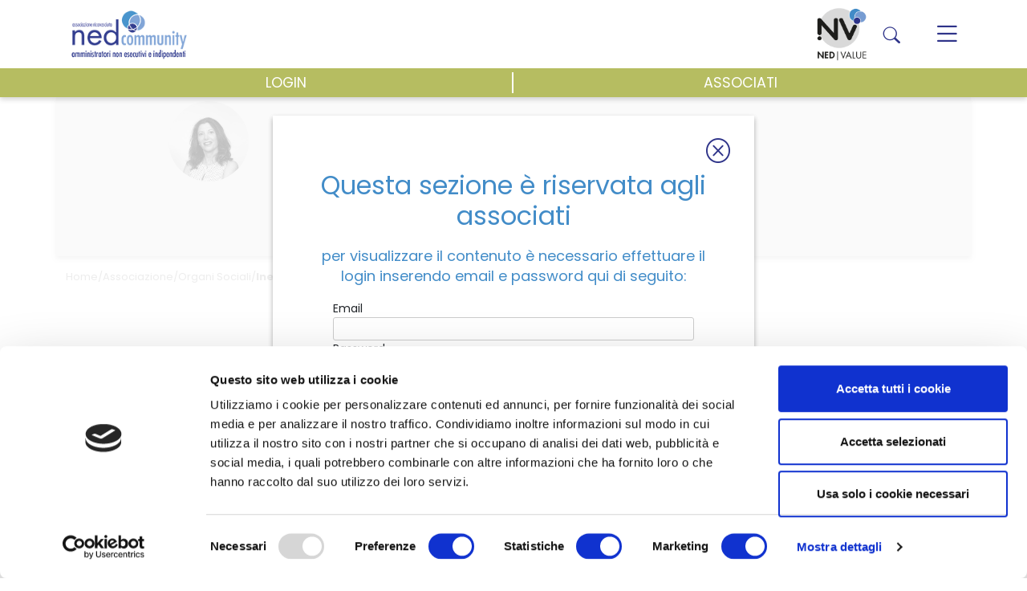

--- FILE ---
content_type: text/html; charset=UTF-8
request_url: https://www.nedcommunity.com/organi-sociali-ned/andrea-scafidi/
body_size: 15061
content:
<!doctype html>

<html lang="it-IT"  class="not_logged" >
<head>
	<meta charset="UTF-8">
	<meta name="viewport" content="width=device-width, initial-scale=1">
	<link rel="profile" href="https://gmpg.org/xfn/11">


    <!-- Google Tag Manager -->
    <script>(function(w,d,s,l,i){w[l]=w[l]||[];w[l].push({'gtm.start':
                new Date().getTime(),event:'gtm.js'});var f=d.getElementsByTagName(s)[0],
            j=d.createElement(s),dl=l!='dataLayer'?'&l='+l:'';j.async=true;j.src=
            'https://www.googletagmanager.com/gtm.js?id='+i+dl;f.parentNode.insertBefore(j,f);
        })(window,document,'script','dataLayer','GTM-MQJ32NR');</script>
    <!-- End Google Tag Manager -->

    <script data-cookieconsent="ignore">
	window.dataLayer = window.dataLayer || [];
	function gtag() {
		dataLayer.push(arguments);
	}
	gtag("consent", "default", {
		ad_storage: "denied",
		analytics_storage: "denied",
		functionality_storage: "denied",
		personalization_storage: "denied",
		security_storage: "granted",
		wait_for_update: 500,
	});
	gtag("set", "ads_data_redaction", true);
	gtag("set", "url_passthrough", true);
</script>
<script type="text/javascript"
		id="Cookiebot"
		src="https://consent.cookiebot.com/uc.js"
		data-cbid="64f7b3b8-8b61-40b2-9186-d9bcfd04d493"
						data-culture="IT"
				data-blockingmode="auto"
	></script>
<title>Ines Gandini &#8211; Nedcommunity</title>
<meta name='robots' content='max-image-preview:large' />
<link rel="alternate" type="application/rss+xml" title="Nedcommunity &raquo; Feed" href="https://www.nedcommunity.com/feed/" />
<link rel="alternate" type="application/rss+xml" title="Nedcommunity &raquo; Feed dei commenti" href="https://www.nedcommunity.com/comments/feed/" />
<link rel="alternate" title="oEmbed (JSON)" type="application/json+oembed" href="https://www.nedcommunity.com/wp-json/oembed/1.0/embed?url=https%3A%2F%2Fwww.nedcommunity.com%2Forgani-sociali-ned%2Fandrea-scafidi%2F" />
<link rel="alternate" title="oEmbed (XML)" type="text/xml+oembed" href="https://www.nedcommunity.com/wp-json/oembed/1.0/embed?url=https%3A%2F%2Fwww.nedcommunity.com%2Forgani-sociali-ned%2Fandrea-scafidi%2F&#038;format=xml" />
<style id='wp-img-auto-sizes-contain-inline-css' type='text/css'>
img:is([sizes=auto i],[sizes^="auto," i]){contain-intrinsic-size:3000px 1500px}
/*# sourceURL=wp-img-auto-sizes-contain-inline-css */
</style>
<link rel='stylesheet' id='slick_slider-css' href='https://www.nedcommunity.com/wp-content/plugins/alea-manager/assets/css/slick.css?ver=6.9' type='text/css' media='all' />
<link rel='stylesheet' id='slick_slider_theme-css' href='https://www.nedcommunity.com/wp-content/plugins/alea-manager/assets/css/slick-theme.css?ver=6.9' type='text/css' media='all' />
<link rel='stylesheet' id='tag_editor-css' href='https://www.nedcommunity.com/wp-content/plugins/alea-manager/assets/css/jquery.tag-editor.css?ver=6.9' type='text/css' media='all' />
<link rel='stylesheet' id='export_css-css' href='https://www.nedcommunity.com/wp-content/plugins/alea-manager/pdf/style.css?ver=6.9' type='text/css' media='all' />
<style id='wp-emoji-styles-inline-css' type='text/css'>

	img.wp-smiley, img.emoji {
		display: inline !important;
		border: none !important;
		box-shadow: none !important;
		height: 1em !important;
		width: 1em !important;
		margin: 0 0.07em !important;
		vertical-align: -0.1em !important;
		background: none !important;
		padding: 0 !important;
	}
/*# sourceURL=wp-emoji-styles-inline-css */
</style>
<link rel='stylesheet' id='wp-block-library-css' href='https://www.nedcommunity.com/wp-includes/css/dist/block-library/style.min.css?ver=6.9' type='text/css' media='all' />
<style id='global-styles-inline-css' type='text/css'>
:root{--wp--preset--aspect-ratio--square: 1;--wp--preset--aspect-ratio--4-3: 4/3;--wp--preset--aspect-ratio--3-4: 3/4;--wp--preset--aspect-ratio--3-2: 3/2;--wp--preset--aspect-ratio--2-3: 2/3;--wp--preset--aspect-ratio--16-9: 16/9;--wp--preset--aspect-ratio--9-16: 9/16;--wp--preset--color--black: #000000;--wp--preset--color--cyan-bluish-gray: #abb8c3;--wp--preset--color--white: #ffffff;--wp--preset--color--pale-pink: #f78da7;--wp--preset--color--vivid-red: #cf2e2e;--wp--preset--color--luminous-vivid-orange: #ff6900;--wp--preset--color--luminous-vivid-amber: #fcb900;--wp--preset--color--light-green-cyan: #7bdcb5;--wp--preset--color--vivid-green-cyan: #00d084;--wp--preset--color--pale-cyan-blue: #8ed1fc;--wp--preset--color--vivid-cyan-blue: #0693e3;--wp--preset--color--vivid-purple: #9b51e0;--wp--preset--gradient--vivid-cyan-blue-to-vivid-purple: linear-gradient(135deg,rgb(6,147,227) 0%,rgb(155,81,224) 100%);--wp--preset--gradient--light-green-cyan-to-vivid-green-cyan: linear-gradient(135deg,rgb(122,220,180) 0%,rgb(0,208,130) 100%);--wp--preset--gradient--luminous-vivid-amber-to-luminous-vivid-orange: linear-gradient(135deg,rgb(252,185,0) 0%,rgb(255,105,0) 100%);--wp--preset--gradient--luminous-vivid-orange-to-vivid-red: linear-gradient(135deg,rgb(255,105,0) 0%,rgb(207,46,46) 100%);--wp--preset--gradient--very-light-gray-to-cyan-bluish-gray: linear-gradient(135deg,rgb(238,238,238) 0%,rgb(169,184,195) 100%);--wp--preset--gradient--cool-to-warm-spectrum: linear-gradient(135deg,rgb(74,234,220) 0%,rgb(151,120,209) 20%,rgb(207,42,186) 40%,rgb(238,44,130) 60%,rgb(251,105,98) 80%,rgb(254,248,76) 100%);--wp--preset--gradient--blush-light-purple: linear-gradient(135deg,rgb(255,206,236) 0%,rgb(152,150,240) 100%);--wp--preset--gradient--blush-bordeaux: linear-gradient(135deg,rgb(254,205,165) 0%,rgb(254,45,45) 50%,rgb(107,0,62) 100%);--wp--preset--gradient--luminous-dusk: linear-gradient(135deg,rgb(255,203,112) 0%,rgb(199,81,192) 50%,rgb(65,88,208) 100%);--wp--preset--gradient--pale-ocean: linear-gradient(135deg,rgb(255,245,203) 0%,rgb(182,227,212) 50%,rgb(51,167,181) 100%);--wp--preset--gradient--electric-grass: linear-gradient(135deg,rgb(202,248,128) 0%,rgb(113,206,126) 100%);--wp--preset--gradient--midnight: linear-gradient(135deg,rgb(2,3,129) 0%,rgb(40,116,252) 100%);--wp--preset--font-size--small: 13px;--wp--preset--font-size--medium: 20px;--wp--preset--font-size--large: 36px;--wp--preset--font-size--x-large: 42px;--wp--preset--spacing--20: 0.44rem;--wp--preset--spacing--30: 0.67rem;--wp--preset--spacing--40: 1rem;--wp--preset--spacing--50: 1.5rem;--wp--preset--spacing--60: 2.25rem;--wp--preset--spacing--70: 3.38rem;--wp--preset--spacing--80: 5.06rem;--wp--preset--shadow--natural: 6px 6px 9px rgba(0, 0, 0, 0.2);--wp--preset--shadow--deep: 12px 12px 50px rgba(0, 0, 0, 0.4);--wp--preset--shadow--sharp: 6px 6px 0px rgba(0, 0, 0, 0.2);--wp--preset--shadow--outlined: 6px 6px 0px -3px rgb(255, 255, 255), 6px 6px rgb(0, 0, 0);--wp--preset--shadow--crisp: 6px 6px 0px rgb(0, 0, 0);}:where(.is-layout-flex){gap: 0.5em;}:where(.is-layout-grid){gap: 0.5em;}body .is-layout-flex{display: flex;}.is-layout-flex{flex-wrap: wrap;align-items: center;}.is-layout-flex > :is(*, div){margin: 0;}body .is-layout-grid{display: grid;}.is-layout-grid > :is(*, div){margin: 0;}:where(.wp-block-columns.is-layout-flex){gap: 2em;}:where(.wp-block-columns.is-layout-grid){gap: 2em;}:where(.wp-block-post-template.is-layout-flex){gap: 1.25em;}:where(.wp-block-post-template.is-layout-grid){gap: 1.25em;}.has-black-color{color: var(--wp--preset--color--black) !important;}.has-cyan-bluish-gray-color{color: var(--wp--preset--color--cyan-bluish-gray) !important;}.has-white-color{color: var(--wp--preset--color--white) !important;}.has-pale-pink-color{color: var(--wp--preset--color--pale-pink) !important;}.has-vivid-red-color{color: var(--wp--preset--color--vivid-red) !important;}.has-luminous-vivid-orange-color{color: var(--wp--preset--color--luminous-vivid-orange) !important;}.has-luminous-vivid-amber-color{color: var(--wp--preset--color--luminous-vivid-amber) !important;}.has-light-green-cyan-color{color: var(--wp--preset--color--light-green-cyan) !important;}.has-vivid-green-cyan-color{color: var(--wp--preset--color--vivid-green-cyan) !important;}.has-pale-cyan-blue-color{color: var(--wp--preset--color--pale-cyan-blue) !important;}.has-vivid-cyan-blue-color{color: var(--wp--preset--color--vivid-cyan-blue) !important;}.has-vivid-purple-color{color: var(--wp--preset--color--vivid-purple) !important;}.has-black-background-color{background-color: var(--wp--preset--color--black) !important;}.has-cyan-bluish-gray-background-color{background-color: var(--wp--preset--color--cyan-bluish-gray) !important;}.has-white-background-color{background-color: var(--wp--preset--color--white) !important;}.has-pale-pink-background-color{background-color: var(--wp--preset--color--pale-pink) !important;}.has-vivid-red-background-color{background-color: var(--wp--preset--color--vivid-red) !important;}.has-luminous-vivid-orange-background-color{background-color: var(--wp--preset--color--luminous-vivid-orange) !important;}.has-luminous-vivid-amber-background-color{background-color: var(--wp--preset--color--luminous-vivid-amber) !important;}.has-light-green-cyan-background-color{background-color: var(--wp--preset--color--light-green-cyan) !important;}.has-vivid-green-cyan-background-color{background-color: var(--wp--preset--color--vivid-green-cyan) !important;}.has-pale-cyan-blue-background-color{background-color: var(--wp--preset--color--pale-cyan-blue) !important;}.has-vivid-cyan-blue-background-color{background-color: var(--wp--preset--color--vivid-cyan-blue) !important;}.has-vivid-purple-background-color{background-color: var(--wp--preset--color--vivid-purple) !important;}.has-black-border-color{border-color: var(--wp--preset--color--black) !important;}.has-cyan-bluish-gray-border-color{border-color: var(--wp--preset--color--cyan-bluish-gray) !important;}.has-white-border-color{border-color: var(--wp--preset--color--white) !important;}.has-pale-pink-border-color{border-color: var(--wp--preset--color--pale-pink) !important;}.has-vivid-red-border-color{border-color: var(--wp--preset--color--vivid-red) !important;}.has-luminous-vivid-orange-border-color{border-color: var(--wp--preset--color--luminous-vivid-orange) !important;}.has-luminous-vivid-amber-border-color{border-color: var(--wp--preset--color--luminous-vivid-amber) !important;}.has-light-green-cyan-border-color{border-color: var(--wp--preset--color--light-green-cyan) !important;}.has-vivid-green-cyan-border-color{border-color: var(--wp--preset--color--vivid-green-cyan) !important;}.has-pale-cyan-blue-border-color{border-color: var(--wp--preset--color--pale-cyan-blue) !important;}.has-vivid-cyan-blue-border-color{border-color: var(--wp--preset--color--vivid-cyan-blue) !important;}.has-vivid-purple-border-color{border-color: var(--wp--preset--color--vivid-purple) !important;}.has-vivid-cyan-blue-to-vivid-purple-gradient-background{background: var(--wp--preset--gradient--vivid-cyan-blue-to-vivid-purple) !important;}.has-light-green-cyan-to-vivid-green-cyan-gradient-background{background: var(--wp--preset--gradient--light-green-cyan-to-vivid-green-cyan) !important;}.has-luminous-vivid-amber-to-luminous-vivid-orange-gradient-background{background: var(--wp--preset--gradient--luminous-vivid-amber-to-luminous-vivid-orange) !important;}.has-luminous-vivid-orange-to-vivid-red-gradient-background{background: var(--wp--preset--gradient--luminous-vivid-orange-to-vivid-red) !important;}.has-very-light-gray-to-cyan-bluish-gray-gradient-background{background: var(--wp--preset--gradient--very-light-gray-to-cyan-bluish-gray) !important;}.has-cool-to-warm-spectrum-gradient-background{background: var(--wp--preset--gradient--cool-to-warm-spectrum) !important;}.has-blush-light-purple-gradient-background{background: var(--wp--preset--gradient--blush-light-purple) !important;}.has-blush-bordeaux-gradient-background{background: var(--wp--preset--gradient--blush-bordeaux) !important;}.has-luminous-dusk-gradient-background{background: var(--wp--preset--gradient--luminous-dusk) !important;}.has-pale-ocean-gradient-background{background: var(--wp--preset--gradient--pale-ocean) !important;}.has-electric-grass-gradient-background{background: var(--wp--preset--gradient--electric-grass) !important;}.has-midnight-gradient-background{background: var(--wp--preset--gradient--midnight) !important;}.has-small-font-size{font-size: var(--wp--preset--font-size--small) !important;}.has-medium-font-size{font-size: var(--wp--preset--font-size--medium) !important;}.has-large-font-size{font-size: var(--wp--preset--font-size--large) !important;}.has-x-large-font-size{font-size: var(--wp--preset--font-size--x-large) !important;}
/*# sourceURL=global-styles-inline-css */
</style>

<style id='classic-theme-styles-inline-css' type='text/css'>
/*! This file is auto-generated */
.wp-block-button__link{color:#fff;background-color:#32373c;border-radius:9999px;box-shadow:none;text-decoration:none;padding:calc(.667em + 2px) calc(1.333em + 2px);font-size:1.125em}.wp-block-file__button{background:#32373c;color:#fff;text-decoration:none}
/*# sourceURL=/wp-includes/css/classic-themes.min.css */
</style>
<link rel='stylesheet' id='alea_contact_form_css-css' href='https://www.nedcommunity.com/wp-content/plugins/contact-form-alea/assets/css/style.css?ver=6.9' type='text/css' media='all' />
<link rel='stylesheet' id='nedcommunity-style-css' href='https://www.nedcommunity.com/wp-content/themes/nedcommunity/style.css?ver=1.0.0' type='text/css' media='all' />
<link rel='stylesheet' id='nedcommunity-slickcss-css' href='https://www.nedcommunity.com/wp-content/themes/nedcommunity/slick/slick.css?ver=all' type='text/css' media='all' />
<link rel='stylesheet' id='nedcommunity-slickcsstheme-css' href='https://www.nedcommunity.com/wp-content/themes/nedcommunity/slick/slick-theme.css?ver=all' type='text/css' media='all' />
<link rel='stylesheet' id='nedcommunity-style-bootstrap-css' href='https://www.nedcommunity.com/wp-content/themes/nedcommunity/css/bootstrap.min.css?ver=1.0.0' type='text/css' media='all' />
<link rel='stylesheet' id='nedcommunity-icon-bootstrap-css' href='https://www.nedcommunity.com/wp-content/themes/nedcommunity/css/bootstrap-icons.css?ver=1.0.0' type='text/css' media='all' />
<link rel='stylesheet' id='nedcommunity-style-custom-css' href='https://www.nedcommunity.com/wp-content/themes/nedcommunity/css/custom-style.css?ver=1.2.2' type='text/css' media='all' />
<link rel='stylesheet' id='nedcommunity-style-blocks-css' href='https://www.nedcommunity.com/wp-content/themes/nedcommunity/css/blocks-style.css?ver=1.0.0' type='text/css' media='all' />
<link rel='stylesheet' id='dashicons-css' href='https://www.nedcommunity.com/wp-includes/css/dashicons.min.css?ver=6.9' type='text/css' media='all' />
<link rel='stylesheet' id='acf-global-css' href='https://www.nedcommunity.com/wp-content/plugins/advanced-custom-fields-pro/assets/build/css/acf-global.css?ver=5.12.1' type='text/css' media='all' />
<link rel='stylesheet' id='acf-input-css' href='https://www.nedcommunity.com/wp-content/plugins/advanced-custom-fields-pro/assets/build/css/acf-input.css?ver=5.12.1' type='text/css' media='all' />
<link rel='stylesheet' id='acf-pro-input-css' href='https://www.nedcommunity.com/wp-content/plugins/advanced-custom-fields-pro/assets/build/css/pro/acf-pro-input.css?ver=5.12.1' type='text/css' media='all' />
<link rel='stylesheet' id='select2-css' href='https://www.nedcommunity.com/wp-content/plugins/ultimate-member/assets/libs/select2/select2.min.css?ver=4.0.13' type='text/css' media='all' />
<link rel='stylesheet' id='acf-datepicker-css' href='https://www.nedcommunity.com/wp-content/plugins/advanced-custom-fields-pro/assets/inc/datepicker/jquery-ui.min.css?ver=1.11.4' type='text/css' media='all' />
<link rel='stylesheet' id='acf-timepicker-css' href='https://www.nedcommunity.com/wp-content/plugins/advanced-custom-fields-pro/assets/inc/timepicker/jquery-ui-timepicker-addon.min.css?ver=1.6.1' type='text/css' media='all' />
<link rel='stylesheet' id='wp-color-picker-css' href='https://www.nedcommunity.com/wp-admin/css/color-picker.min.css?ver=6.9' type='text/css' media='all' />
<link rel='stylesheet' id='um_modal-css' href='https://www.nedcommunity.com/wp-content/plugins/ultimate-member/assets/css/um-modal.min.css?ver=2.9.1' type='text/css' media='all' />
<link rel='stylesheet' id='um_ui-css' href='https://www.nedcommunity.com/wp-content/plugins/ultimate-member/assets/libs/jquery-ui/jquery-ui.min.css?ver=1.13.2' type='text/css' media='all' />
<link rel='stylesheet' id='um_tipsy-css' href='https://www.nedcommunity.com/wp-content/plugins/ultimate-member/assets/libs/tipsy/tipsy.min.css?ver=1.0.0a' type='text/css' media='all' />
<link rel='stylesheet' id='um_raty-css' href='https://www.nedcommunity.com/wp-content/plugins/ultimate-member/assets/libs/raty/um-raty.min.css?ver=2.6.0' type='text/css' media='all' />
<link rel='stylesheet' id='um_fileupload-css' href='https://www.nedcommunity.com/wp-content/plugins/ultimate-member/assets/css/um-fileupload.min.css?ver=2.9.1' type='text/css' media='all' />
<link rel='stylesheet' id='um_confirm-css' href='https://www.nedcommunity.com/wp-content/plugins/ultimate-member/assets/libs/um-confirm/um-confirm.min.css?ver=1.0' type='text/css' media='all' />
<link rel='stylesheet' id='um_datetime-css' href='https://www.nedcommunity.com/wp-content/plugins/ultimate-member/assets/libs/pickadate/default.min.css?ver=3.6.2' type='text/css' media='all' />
<link rel='stylesheet' id='um_datetime_date-css' href='https://www.nedcommunity.com/wp-content/plugins/ultimate-member/assets/libs/pickadate/default.date.min.css?ver=3.6.2' type='text/css' media='all' />
<link rel='stylesheet' id='um_datetime_time-css' href='https://www.nedcommunity.com/wp-content/plugins/ultimate-member/assets/libs/pickadate/default.time.min.css?ver=3.6.2' type='text/css' media='all' />
<link rel='stylesheet' id='um_fonticons_ii-css' href='https://www.nedcommunity.com/wp-content/plugins/ultimate-member/assets/libs/legacy/fonticons/fonticons-ii.min.css?ver=2.9.1' type='text/css' media='all' />
<link rel='stylesheet' id='um_fonticons_fa-css' href='https://www.nedcommunity.com/wp-content/plugins/ultimate-member/assets/libs/legacy/fonticons/fonticons-fa.min.css?ver=2.9.1' type='text/css' media='all' />
<link rel='stylesheet' id='um_fontawesome-css' href='https://www.nedcommunity.com/wp-content/plugins/ultimate-member/assets/css/um-fontawesome.min.css?ver=6.5.2' type='text/css' media='all' />
<link rel='stylesheet' id='um_common-css' href='https://www.nedcommunity.com/wp-content/plugins/ultimate-member/assets/css/common.min.css?ver=2.9.1' type='text/css' media='all' />
<link rel='stylesheet' id='um_responsive-css' href='https://www.nedcommunity.com/wp-content/plugins/ultimate-member/assets/css/um-responsive.min.css?ver=2.9.1' type='text/css' media='all' />
<link rel='stylesheet' id='um_styles-css' href='https://www.nedcommunity.com/wp-content/plugins/ultimate-member/assets/css/um-styles.min.css?ver=2.9.1' type='text/css' media='all' />
<link rel='stylesheet' id='um_crop-css' href='https://www.nedcommunity.com/wp-content/plugins/ultimate-member/assets/libs/cropper/cropper.min.css?ver=1.6.1' type='text/css' media='all' />
<link rel='stylesheet' id='um_profile-css' href='https://www.nedcommunity.com/wp-content/plugins/ultimate-member/assets/css/um-profile.min.css?ver=2.9.1' type='text/css' media='all' />
<link rel='stylesheet' id='um_account-css' href='https://www.nedcommunity.com/wp-content/plugins/ultimate-member/assets/css/um-account.min.css?ver=2.9.1' type='text/css' media='all' />
<link rel='stylesheet' id='um_misc-css' href='https://www.nedcommunity.com/wp-content/plugins/ultimate-member/assets/css/um-misc.min.css?ver=2.9.1' type='text/css' media='all' />
<link rel='stylesheet' id='um_default_css-css' href='https://www.nedcommunity.com/wp-content/plugins/ultimate-member/assets/css/um-old-default.min.css?ver=2.9.1' type='text/css' media='all' />
<script src="https://www.nedcommunity.com/wp-includes/js/jquery/jquery.min.js?ver=3.7.1" id="jquery-core-js"></script>
<script src="https://www.nedcommunity.com/wp-includes/js/jquery/jquery-migrate.min.js?ver=3.4.1" id="jquery-migrate-js"></script>
<script id="itb_alumnae_export_pdf-js-extra">
var itb_ajax = {"ajaxurl":"https://www.nedcommunity.com/wp-admin/admin-ajax.php"};
var itb_ajax = {"ajaxurl":"https://www.nedcommunity.com/wp-admin/admin-ajax.php"};
//# sourceURL=itb_alumnae_export_pdf-js-extra
</script>
<script src="https://www.nedcommunity.com/wp-content/plugins/alea-manager/pdf/script-ajax.js?ver=6.9" id="itb_alumnae_export_pdf-js"></script>
<script src="https://www.nedcommunity.com/wp-content/plugins/alea-manager/assets/js/logout.js?ver=6.9" id="itb_logout_script-js"></script>
<script src="https://www.nedcommunity.com/wp-content/plugins/alea-manager/assets/js/admin.js?ver=6.9" id="itb_admin_script-js"></script>
<script src="https://www.nedcommunity.com/wp-content/plugins/alea-manager/assets/js/profile.js?ver=6.9" id="itb_profile_script-js"></script>
<script src="https://www.nedcommunity.com/wp-content/plugins/alea-manager/assets/js/notification.js?ver=6.9" id="alea_notification-js"></script>
<script src="https://www.nedcommunity.com/wp-content/plugins/alea-manager/assets/js/slick.min.js?ver=6.9" id="slick_slider-js"></script>
<script src="https://www.nedcommunity.com/wp-content/plugins/alea-manager/assets/js/jquery.tag-editor.min.js?ver=6.9" id="tag-editor-js"></script>
<script src="https://www.nedcommunity.com/wp-content/plugins/alea-manager/assets/js/jquery.caret.min.js?ver=6.9" id="caret_plugin-js"></script>
<script src="https://www.nedcommunity.com/wp-content/plugins/alea-manager/assets/js/jquery-ui.min.js?ver=6.9" id="jquery_ui-js"></script>
<script src="https://www.nedcommunity.com/wp-content/plugins/alea-manager/assets/js/pagination.js?ver=1.0" id="alea_pagination-js"></script>
<script src="https://www.nedcommunity.com/wp-content/plugins/alea-manager/assets/js/form_associati.js?ver=6.9" id="alea_form_associati-js"></script>
<script id="ajax-login-script-js-extra">
var ajax_login_object = {"ajaxurl":"https://www.nedcommunity.com/wp-admin/admin-ajax.php","redirecturl":"https://www.nedcommunity.com/","loadingmessage":"Sending user info, please wait..."};
//# sourceURL=ajax-login-script-js-extra
</script>
<script src="https://www.nedcommunity.com/wp-content/plugins/alea-manager//assets/js/ajax_login.js?ver=6.9" id="ajax-login-script-js"></script>
<script src="https://www.nedcommunity.com/wp-includes/js/jquery/ui/core.min.js?ver=1.13.3" id="jquery-ui-core-js"></script>
<script src="https://www.nedcommunity.com/wp-includes/js/jquery/ui/mouse.min.js?ver=1.13.3" id="jquery-ui-mouse-js"></script>
<script src="https://www.nedcommunity.com/wp-includes/js/jquery/ui/sortable.min.js?ver=1.13.3" id="jquery-ui-sortable-js"></script>
<script src="https://www.nedcommunity.com/wp-includes/js/jquery/ui/resizable.min.js?ver=1.13.3" id="jquery-ui-resizable-js"></script>
<script id="acf-js-extra">
var acfL10n = {"Are you sure?":"Sei sicuro?","Yes":"Si","Remove":"Rimuovi","Cancel":"Annulla","The changes you made will be lost if you navigate away from this page":"Le modifiche effettuate verranno cancellate se si esce da questa pagina","Validation successful":"Validazione avvenuta con successo","Validation failed":"Validazione fallita","1 field requires attention":"1 Campo necessita di attenzioni","%d fields require attention":"%d Campi necessitano di attenzioni","Edit field group":"Modifica Field Group","Select Image":"Seleziona Immagine","Edit Image":"Modifica Immagine","Update Image":"Aggiorna Immagine","All images":"Tutte le immagini","Select File":"Seleziona File","Edit File":"Modifica File","Update File":"Aggiorna File","Maximum values reached ( {max} values )":"Valori massimi raggiunti ( valori {max} )","Loading":"Caricamento","No matches found":"Nessun risultato","Sorry, this browser does not support geolocation":"Spiacente, questo browser non supporta la geolocalizzazione","Minimum rows reached ({min} rows)":"Righe minime raggiunte ({min} righe)","Maximum rows reached ({max} rows)":"Righe massime raggiunte ({max} righe)","layouts":"layout","This field requires at least {min} {label} {identifier}":"Questo campo richiede almeno {min} {label} {identifier}","{available} {label} {identifier} available (max {max})":"{available} {label} {identifier} disponibile (max {max})","{required} {label} {identifier} required (min {min})":"{required} {label} {identifier} richiesto (min {min})","Flexible Content requires at least 1 layout":"Flexible Content richiede almeno 1 layout","Add Image to Gallery":"Aggiungi Immagine alla Galleria","Maximum selection reached":"Selezione massima raggiunta","Select.verb":"Seleziona","Edit.verb":"Modifica","Update.verb":"Aggiorna","Uploaded to this post":"Caricato in questo Post","Expand Details":"Espandi Dettagli","Collapse Details":"Chiudi Dettagli","Restricted":"Limitato"};
//# sourceURL=acf-js-extra
</script>
<script src="https://www.nedcommunity.com/wp-content/plugins/advanced-custom-fields-pro/assets/build/js/acf.min.js?ver=5.12.1" id="acf-js"></script>
<script src="https://www.nedcommunity.com/wp-content/plugins/advanced-custom-fields-pro/assets/build/js/acf-input.min.js?ver=5.12.1" id="acf-input-js"></script>
<script src="https://www.nedcommunity.com/wp-content/plugins/advanced-custom-fields-pro/assets/build/js/pro/acf-pro-input.min.js?ver=5.12.1" id="acf-pro-input-js"></script>
<script src="https://www.nedcommunity.com/wp-includes/js/jquery/ui/datepicker.min.js?ver=1.13.3" id="jquery-ui-datepicker-js"></script>
<script id="jquery-ui-datepicker-js-after">
jQuery(function(jQuery){jQuery.datepicker.setDefaults({"closeText":"Chiudi","currentText":"Oggi","monthNames":["Gennaio","Febbraio","Marzo","Aprile","Maggio","Giugno","Luglio","Agosto","Settembre","Ottobre","Novembre","Dicembre"],"monthNamesShort":["Gen","Feb","Mar","Apr","Mag","Giu","Lug","Ago","Set","Ott","Nov","Dic"],"nextText":"Prossimo","prevText":"Precedente","dayNames":["domenica","luned\u00ec","marted\u00ec","mercoled\u00ec","gioved\u00ec","venerd\u00ec","sabato"],"dayNamesShort":["Dom","Lun","Mar","Mer","Gio","Ven","Sab"],"dayNamesMin":["D","L","M","M","G","V","S"],"dateFormat":"d MM yy","firstDay":1,"isRTL":false});});
//# sourceURL=jquery-ui-datepicker-js-after
</script>
<script src="https://www.nedcommunity.com/wp-content/plugins/advanced-custom-fields-pro/assets/inc/timepicker/jquery-ui-timepicker-addon.min.js?ver=1.6.1" id="acf-timepicker-js"></script>
<script src="https://www.nedcommunity.com/wp-includes/js/jquery/ui/draggable.min.js?ver=1.13.3" id="jquery-ui-draggable-js"></script>
<script src="https://www.nedcommunity.com/wp-includes/js/jquery/ui/slider.min.js?ver=1.13.3" id="jquery-ui-slider-js"></script>
<script src="https://www.nedcommunity.com/wp-includes/js/jquery/jquery.ui.touch-punch.js?ver=0.2.2" id="jquery-touch-punch-js"></script>
<script src="https://www.nedcommunity.com/wp-admin/js/iris.min.js?ver=1.0.7" id="iris-js"></script>
<script src="https://www.nedcommunity.com/wp-includes/js/dist/hooks.min.js?ver=dd5603f07f9220ed27f1" id="wp-hooks-js"></script>
<script src="https://www.nedcommunity.com/wp-includes/js/dist/i18n.min.js?ver=c26c3dc7bed366793375" id="wp-i18n-js"></script>
<script id="wp-i18n-js-after">
wp.i18n.setLocaleData( { 'text direction\u0004ltr': [ 'ltr' ] } );
wp.i18n.setLocaleData( { 'text direction\u0004ltr': [ 'ltr' ] } );
//# sourceURL=wp-i18n-js-after
</script>
<script id="wp-color-picker-js-translations">
( function( domain, translations ) {
	var localeData = translations.locale_data[ domain ] || translations.locale_data.messages;
	localeData[""].domain = domain;
	wp.i18n.setLocaleData( localeData, domain );
} )( "default", {"translation-revision-date":"2025-12-01 17:48:46+0000","generator":"GlotPress\/4.0.3","domain":"messages","locale_data":{"messages":{"":{"domain":"messages","plural-forms":"nplurals=2; plural=n != 1;","lang":"it"},"Clear color":["Rimuovi colore"],"Select default color":["Seleziona il colore predefinito"],"Color value":["Valore del colore"],"Select Color":["Seleziona un colore"],"Clear":["Pulisci"],"Default":["Predefinito"]}},"comment":{"reference":"wp-admin\/js\/color-picker.js"}} );
//# sourceURL=wp-color-picker-js-translations
</script>
<script src="https://www.nedcommunity.com/wp-admin/js/color-picker.min.js?ver=6.9" id="wp-color-picker-js"></script>
<script src="https://www.nedcommunity.com/wp-content/plugins/advanced-custom-fields-pro/assets/inc/color-picker-alpha/wp-color-picker-alpha.js?ver=3.0.0" id="acf-color-picker-alpha-js"></script>
<script src="https://www.nedcommunity.com/wp-content/plugins/ultimate-member/assets/js/um-gdpr.min.js?ver=2.9.1" id="um-gdpr-js"></script>
<link rel="https://api.w.org/" href="https://www.nedcommunity.com/wp-json/" /><link rel="alternate" title="JSON" type="application/json" href="https://www.nedcommunity.com/wp-json/wp/v2/organi-sociali-ned/1529" /><link rel="EditURI" type="application/rsd+xml" title="RSD" href="https://www.nedcommunity.com/xmlrpc.php?rsd" />
<meta name="generator" content="WordPress 6.9" />
<link rel="canonical" href="https://www.nedcommunity.com/organi-sociali-ned/andrea-scafidi/" />
<link rel='shortlink' href='https://www.nedcommunity.com/?p=1529' />
		<style type="text/css">
			.um_request_name {
				display: none !important;
			}
		</style>
	<style>.recentcomments a{display:inline !important;padding:0 !important;margin:0 !important;}</style><link rel="icon" href="https://www.nedcommunity.com/wp-content/uploads/2021/08/cropped-ned_favicon-32x32.png" sizes="32x32" />
<link rel="icon" href="https://www.nedcommunity.com/wp-content/uploads/2021/08/cropped-ned_favicon-192x192.png" sizes="192x192" />
<link rel="apple-touch-icon" href="https://www.nedcommunity.com/wp-content/uploads/2021/08/cropped-ned_favicon-180x180.png" />
<meta name="msapplication-TileImage" content="https://www.nedcommunity.com/wp-content/uploads/2021/08/cropped-ned_favicon-270x270.png" />
</head>

<body class="wp-singular organi-sociali-ned-template-default single single-organi-sociali-ned postid-1529 wp-theme-nedcommunity">
<div id="page" class="site">
	<a class="skip-link screen-reader-text" href="#primary">Skip to content</a>

    <header id="masthead" class="site-header">
        <div class="container-lg container-fluid">
            <div class="row ">
                <div class="col-5 col-lg-3">
                    <div class="site-branding">
                        <a class="logo" href="https://www.nedcommunity.com/">
                            <img src="https://www.nedcommunity.com/wp-content/themes/nedcommunity/img/logo_ned_2025.png">
                        </a>
                    </div><!-- .site-branding -->
                </div>
                <div class="col-7 col-lg-9">
                    <div class="row h-100">
                        <div class="col-9 col-md-10 col-xl-11 ">
                            <div class="c-version-header-1 h-100" >
                                
                                <div class="text-end h-100 d-flex justify-content-end gap-2 gap-md-4 align-items-center flex-row flex-wrap align-content-center">
                                    
                                    <div class="col-4 col-md-2 col-lg-1">
                                        <a class="" href="/ned-value">
                                            <img src="https://www.nedcommunity.com/wp-content/themes/nedcommunity/img/NedValue-verticale.png">
                                        </a>
                                    </div>
                                    
                                                                           <!-- <div class="clr-blue hover-clr-darkGray action-menu cl-user">
                                            <a class="btn-focus-big" href="https://www.nedcommunity.com/associarsi-a-nedcommunity/">Diventa associato</a>
                                            <span class="js-open-popupuser" data-focus="cl-user">Login</span>
                                        </div>-->
                                                                        
                                    <div class="clr-darkBlue hover-clr-darkGray action-menu cl-search">
                                        <span class="btn-focus" data-focus="cl-search"><i class="bi bi-search"></i></span>
                                        <div class="block-hover-header search-menu bkgr-lightGray">

                                            <form class="form-search" action="https://www.nedcommunity.com/search">
                                                <input type="search" name="search" value="">
                                                <button class="go-search"><i class="bi bi-search"></i></button>
                                            </form>

                                        </div>
                                    </div>
                                </div>
                            </div>
                            <div class="c-version-header-2 h-100" style="display: none" >
                                <div class="row h-100">
                                    <div class="col-4">
                                        <a class="" href="/ned-value">
                                            <img src="https://www.nedcommunity.com/wp-content/themes/nedcommunity/img/NedValue-verticale.png">
                                        </a>
                                    </div>
                                    <div class="col-9 col-lg-10 h-100 ">
                                        
                                        <div class="text-end h-100 d-flex justify-content-end gap-4 align-items-center flex-row flex-wrap align-content-center">
                                                                                    <!--<div class="d-md-flex justify-content-md-center flex-md-row flex-md-wrap align-content-md-center ">
                                                <div class="c-login">
                                                    <a href="https://www.nedcommunity.com/associarsi-a-nedcommunity/">ASSOCIATI A<br>NEDCOMMUNITY</a>
                                                </div>
                                                <div class="c-login">
                                                    <span class="js-open-popupuser" data-focus="cl-user">ACCEDI A<br>NEDCOMMUNITY</span>
                                                </div>
                                            </div>-->
                                                                                </div>
                                        
                                    </div>
                                    <div class="col-2 col-lg-1 text-end d-md-flex justify-content-md-center flex-md-column flex-md-wrap align-content-md-end ">
                                        <span class="btn-focus btn-search js-btn-search" data-focus="cl-search"><i class="bi bi-search"></i></span>
                                    </div>
                                    <div class="col-12">
                                        <div class="clr-blue hover-clr-darkGray action-menu cl-search">

                                            <div class="block-hover-header search-menu bkgr-lightGray">

                                                <form class="form-search" action="https://www.nedcommunity.com/search">
                                                    <input type="search" name="search" value=""/>
                                                    <button  class="go-search"><i class="bi bi-search"></i></button>
                                                </form>

                                            </div>
                                        </div>
                                    </div>
                                </div>
                            </div>
                        </div>
                        <div class="col-3 col-md-2 col-xl-1 text-end d-flex justify-content-center flex-column flex-wrap align-content-end">
                            <button class="menu-open" aria-controls="primary-menu" aria-expanded="false"><i class="bi bi-list"></i></button>
                        </div>
                    </div>



                </div>
            </div>
        </div>
        <div class="user_menu">
            <div class="user_menu_container container-lg container-fluid">
                                    <div class="row user_login">
                        <div class="col-6">
                            <span class="user_menu_lnk js-open-popupuser" data-focus="cl-user">LOGIN</span>
                        </div>
                        <div class="col-6 text-align-center">
                            <a class="user_menu_lnk" href="https://www.nedcommunity.com/associarsi-a-nedcommunity/">ASSOCIATI</a>
                        </div>
                    </div>
                            </div>
        </div>
        <!--
        <form name="lostpasswordform" id="lostpasswordform" action="https://www.nedcommunity.com/enter/?action=lostpassword" method="post">
            <p>
                <label>Username or E-mail:<br>
                    <input type="text" name="user_login" id="user_login" class="input" value="" size="20" tabindex="10"></label>
            </p>
            <input type="hidden" name="redirect_to" value="">
            <p class="submit"><input type="submit" name="wp-submit" id="wp-submit" class="button-primary" value="Get New Password" tabindex="100"></p>
        </form>
          -->

    </header><!-- #masthead -->
    <div class="bk-header bkr-superLightGrayGreen ">
        <div class="container">
            <div class="row">
            <div class="col-12">
                <nav id="site-navigation" class="main-navigation">
                    <div class="row">
                        <div class="col-12 col-md-4 menu-col-1 pt-3 pb-3 pt-md-4 pb-md-5">
                            <h4>ASSOCIAZIONE</h4>
                            <div class="menu-menu-header-col-1-container"><ul id="menu-header-col1" class="menu"><li id="menu-item-5300" class="menu-item menu-item-type-post_type menu-item-object-page menu-item-5300"><a href="https://www.nedcommunity.com/associazione/esperti-del-governo-societario/">Chi Siamo</a></li>
<li id="menu-item-5301" class="menu-item menu-item-type-post_type menu-item-object-page menu-item-5301"><a href="https://www.nedcommunity.com/associazione/professionisti-del-governo-d-impresa/">Organi Sociali</a></li>
<li id="menu-item-5302" class="menu-item menu-item-type-post_type menu-item-object-page menu-item-5302"><a href="https://www.nedcommunity.com/associazione/principi-guida/">Principi guida</a></li>
<li id="menu-item-5371" class="menu-item menu-item-type-post_type menu-item-object-page menu-item-5371"><a href="https://www.nedcommunity.com/associazione/chapter-territoriali/">Chapter territoriali</a></li>
<li id="menu-item-5304" class="menu-item menu-item-type-post_type menu-item-object-page menu-item-5304"><a href="https://www.nedcommunity.com/associarsi-a-nedcommunity/">Associarsi a Nedcommunity</a></li>
<li id="menu-item-5305" class="menu-item menu-item-type-post_type menu-item-object-page menu-item-5305"><a href="https://www.nedcommunity.com/associazione/network-del-governo-d-impresa-italia/">Elenco Associati</a></li>
</ul></div>                        </div>
                        <div class="col-12 col-md-4 menu-col-2 pt-3 pb-3 pt-md-4 pb-md-5">
                            <h4>ATTIVITÀ</h4>
                            <div class="menu-menu-header-col-2-container"><ul id="menu-header-col2" class="menu"><li id="menu-item-5306" class="menu-item menu-item-type-post_type menu-item-object-page menu-item-5306"><a href="https://www.nedcommunity.com/attivita/reflection-group/">Reflection Group</a></li>
<li id="menu-item-5307" class="menu-item menu-item-type-post_type menu-item-object-page menu-item-5307"><a href="https://www.nedcommunity.com/attivita/corsi-ed-eventi-di-formazione-governance-aziendale/">Academy</a></li>
<li id="menu-item-5308" class="menu-item menu-item-type-post_type menu-item-object-page menu-item-5308"><a href="https://www.nedcommunity.com/attivita/nomine-a-ruoli-governo-d-impresa/">Nomine</a></li>
<li id="menu-item-8010" class="menu-item menu-item-type-post_type menu-item-object-page menu-item-8010"><a href="https://www.nedcommunity.com/attivita/articoli-sulla-corporate-governance/">Consultazioni e Osservazioni</a></li>
</ul></div>                        </div>
                        <div class="col-12 col-md-4 menu-col-3 pt-3 pb-3 pt-md-4 pb-md-5">
                            <h4>EVENTI E NEWS</h4>
                            <div class="menu-menu-header-col-3-container"><ul id="menu-header-col3" class="menu"><li id="menu-item-5309" class="menu-item menu-item-type-post_type menu-item-object-page menu-item-5309"><a href="https://www.nedcommunity.com/eventi-e-news/corsi-ed-eventi-sulla-corporate-governance/">Eventi e Webinar</a></li>
<li id="menu-item-5310" class="menu-item menu-item-type-post_type menu-item-object-page menu-item-5310"><a href="https://www.nedcommunity.com/eventi-e-news/iniziative-di-governance-aziendale-fotogallery/">Foto gallery</a></li>
<li id="menu-item-5311" class="menu-item menu-item-type-post_type menu-item-object-page menu-item-5311"><a href="https://www.nedcommunity.com/eventi-e-news/notizie-e-novita-sul-governo-d-impresa/">Novità Nedcommunity</a></li>
<li id="menu-item-5312" class="menu-item menu-item-type-post_type menu-item-object-page menu-item-5312"><a href="https://www.nedcommunity.com/international-news-corporate-governance/">ecoDa e International update</a></li>
</ul></div>                        </div>
                        <div class="col-12 col-md-4 menu-col-4 pt-3 pb-3 pt-md-4 pb-md-5">
                            <h4>PUBBLICAZIONI</h4>
                            <div class="menu-mnu-header-col-4-container"><ul id="menu-header-col4" class="menu"><li id="menu-item-5313" class="menu-item menu-item-type-post_type menu-item-object-page menu-item-5313"><a href="https://www.nedcommunity.com/pubblicazioni/altre-pubblicazioni/">Altre Pubblicazioni</a></li>
<li id="menu-item-5315" class="menu-item menu-item-type-post_type menu-item-object-page menu-item-5315"><a href="https://www.nedcommunity.com/pubblicazioni/referenze/">Dicono di noi</a></li>
<li id="menu-item-5316" class="menu-item menu-item-type-post_type menu-item-object-page menu-item-5316"><a href="https://www.nedcommunity.com/pubblicazioni/ego-osservatorio-internazionale-sulla-corporate-governance/">Osservatorio EGO</a></li>
<li id="menu-item-7801" class="menu-item menu-item-type-post_type menu-item-object-page menu-item-7801"><a href="https://www.nedcommunity.com/pubblicazioni/approfondimenti-e-ricerche-governo-societario/">Focus on</a></li>
</ul></div>                        </div>
                        <div class="col-12 col-md-4 menu-col-5 pt-3 pb-3 pt-md-4 pb-md-5">
                            <div class="menu-menu-header-col-5-container"><ul id="menu-header-col5" class="menu"><li id="menu-item-9120" class="menu-item menu-item-type-post_type menu-item-object-page menu-item-9120"><a href="https://www.nedcommunity.com/ned-value/">NEDValue</a></li>
<li id="menu-item-5317" class="menu-item menu-item-type-post_type menu-item-object-page menu-item-5317"><a href="https://www.nedcommunity.com/corporate-partnership/">Corporate Partners</a></li>
<li id="menu-item-5318" class="menu-item menu-item-type-post_type menu-item-object-page menu-item-5318"><a href="https://www.nedcommunity.com/chapter-zero-italy/">Chapter Zero</a></li>
<li id="menu-item-5319" class="menu-item menu-item-type-custom menu-item-object-custom menu-item-5319"><a href="https://www.lavocedeglindipendenti.it/">La voce degli indipendenti</a></li>
</ul></div>                        </div>
                        <div class="col-12 col-md-4 menu-col-6 pt-3 pb-3 pt-md-4 pb-md-5">
                            <div class="menu-menu-header-col-6-container"><ul id="menu-header-col6" class="menu"><li id="menu-item-5320" class="menu-item menu-item-type-post_type menu-item-object-page menu-item-5320"><a href="https://www.nedcommunity.com/lavora-con-noi/">Lavora con noi</a></li>
<li id="menu-item-5321" class="menu-item menu-item-type-post_type menu-item-object-page menu-item-5321"><a href="https://www.nedcommunity.com/contatti/">Contatti</a></li>
</ul></div>                            <ul class="list-social">
                                <li>
                                    <a href="https://it.linkedin.com/company/nedcommunity-associazione-italiana-amministratori-non-esecutivi-e-indipendenti" target="_blank"><img src="https://www.nedcommunity.com/wp-content/themes/nedcommunity/img/linkedin.svg" /></a>
                                </li>
                                <li>
                                    <a href="https://twitter.com/nedcommunity" target="_blank"><img src="https://www.nedcommunity.com/wp-content/themes/nedcommunity/img/twitter.svg" /></a>
                                </li>
                                <li>
                                    <a href="https://www.youtube.com/channel/UCwiU8SccpvQtNL01tOR3XgA" target="_blank"><img src="https://www.nedcommunity.com/wp-content/themes/nedcommunity/img/youtube.svg" /></a>
                                </li>
                            </ul>
                        </div>
                    </div>
                </nav><!-- #site-navigation -->
            </div>
        </div>
        </div>
    </div>


    <div class="block-popup popup-header-login">
        <div class="background-popup">
		</div>
		<div class="popup">
			<button class="close-popup clr-darkBlue"><i class="bi bi-x-circle"></i></button>

			<div class="blk-sub-popup blk-login pb-2 pt-2">
				<h4  class="sub-title center clr-blue">ACCEDI A NEDCOMMUNITY</h4>
				<div class="login_page">
					<div id="ned-login-form">

    <form name="ned-login-form" id="ned-login-form" action="https://www.nedcommunity.com/enter/" method="post" class="login-form-box">

        <div class="login-username paddding-top-2 paddding-bottom-2">
            <label for="user_login">Email</label>
            <input type="text" name="log" id="user_login" class="input" value="" size="20" />
        </div>

        <div class="login-password paddding-top-5 paddding-bottom-2">
            <label for="user_pass">Password</label>
            <input type="password" name="pwd" id="user_pass" class="input" value="" size="20" />
            <a class="recover-link ned-login-page" href="https://www.nedcommunity.com/enter/?action=lostpassword">Password dimenticata?</a>
        </div>
        <div class="content-button paddding-top-5 paddding-bottom-2">            <input type="submit" name="wp-submit" id="wp-submit" class="button-primary" value="ACCEDI" />
            <input type="hidden" name="redirect_to" value="" />
        </div>


    </form>

    <p class="status">
    </p>
</div>
				</div>
			</div>

			<div class="blk-sub-popup blk-register pb-2 pt-2">
				<p>Se non si è ancora associato a Nedcommunity, lo può fare cliccando qui.</p>
				<div class="content-button center">
					<a class="button" href="https://www.nedcommunity.com/associarsi-a-nedcommunity">
						<span class="evc-btn-text">Associarsi a nedcommunity</span>
						<!--<span class="evc-btn-fill-line"></span>-->
					</a>
				</div>
			</div>
		</div>
       
    </div>




	<main id="primary" class="site-main">

		            <div class="container">
                <div class="row block-headerSingle bkgr-gray clr-darkBlue">
                                                                    <div class="col-12 col-md-4 p-0">
                                                            <div class="image-face">
                                    <img src="https://www.nedcommunity.com/wp-content/uploads/2021/06/2022_07_06_PM_0126-2-1-1024x692.jpg"/>
                                </div>
                                                    </div>
                        <div class="col-12 col-md-8 pt-5 pb-5">
                                <div class="content-text">
                                    <div class="text px-3">
                                                                                        <ul class="list-label d-flex flex-wrap flex-row align-items-start clr-darkBlue pt-2 pb-2">
                                                    <li class="label">Consigliere</li>
                                                </ul>
                                                                                                                            <h1>Ines Gandini</h1>
                                    </div>
                                </div>
                            </div>
                        
                                    </div>
                                <div class="row">
                    <div class="col-12">
                        <div class="content-breadcrums pt-3 pb-3"> <ul id="breadcrumbs" class="breadcrumbs d-flex flex-wrap flex-row align-items-start clr-gray"><li class="item-home"><a class="bread-link bread-home clr-gray" href="https://www.nedcommunity.com" title="Home">Home</a></li><li class="separator separator-home"> / </li><div style="display:none" class="pippo"><pre class='xdebug-var-dump' dir='ltr'>
<small>/var/www/html/wp-content/themes/nedcommunity/inc/breadcrumbs.php:31:</small><small>boolean</small> <font color='#75507b'>false</font>
</pre><br><br><pre class='xdebug-var-dump' dir='ltr'>
<small>/var/www/html/wp-content/themes/nedcommunity/inc/breadcrumbs.php:33:</small><small>int</small> <font color='#4e9a06'>1529</font>
</pre></div><li class="item-cat item-custom-post-type-organi-sociali-ned"><a class="bread-cat clr-gray bread-custom-post-type-organi-sociali-ned" href="https://www.nedcommunity.com/associazione/" title="Associazione">Associazione</a></li><li class="separator"> / </li><li class="item-cat item-custom-post-type-organi-sociali-ned"><a class="bread-cat clr-gray bread-custom-post-type-organi-sociali-ned" href="https://www.nedcommunity.com/associazione/professionisti-del-governo-d-impresa/" title="Organi Sociali">Organi Sociali</a></li><li class="separator"> / </li><li class="item-current item-1529"><strong class="bread-current bread-1529" title="Ines Gandini">Ines Gandini</strong></li></ul></div>                    </div>
                </div>
                                                    <style>
                        .block-popup{
                            display: block !important;
                        }
                    </style>
                            </div>

            
	</main><!-- #main -->

<div class="block-popup popup-login">
    <div class="background-popup"></div>
    <div class="popup">
        <button class="close-popup clr-darkBlue"><i class="bi bi-x-circle"></i></button>
        <div class="blk-sub-popup blk-login pb-2 pt-2">
            <h4  class="sub-title center clr-blue">Questa sezione è riservata agli associati</h4>
            <h6 class="sub-title center clr-blue">per visualizzare il contenuto è necessario effettuare il login inserendo email e password qui di seguito:</h6>
            <div class="login_page">
                <div id="ned-login-form">

    <form name="ned-login-form" id="ned-login-form" action="https://www.nedcommunity.com/enter/" method="post" class="login-form-box">

        <div class="login-username paddding-top-2 paddding-bottom-2">
            <label for="user_login">Email</label>
            <input type="text" name="log" id="user_login" class="input" value="" size="20" />
        </div>

        <div class="login-password paddding-top-5 paddding-bottom-2">
            <label for="user_pass">Password</label>
            <input type="password" name="pwd" id="user_pass" class="input" value="" size="20" />
            <a class="recover-link ned-login-page" href="https://www.nedcommunity.com/enter/?action=lostpassword">Password dimenticata?</a>
        </div>
        <div class="content-button paddding-top-5 paddding-bottom-2">            <input type="submit" name="wp-submit" id="wp-submit" class="button-primary" value="ACCEDI" />
            <input type="hidden" name="redirect_to" value="" />
        </div>


    </form>

    <p class="status">
    </p>
</div>
            </div>
            
        </div>
        <div class="blk-sub-popup blk-register pb-2 pt-2">
            <p>Se non si è ancora associato a Nedcommunity, lo può fare cliccando qui.</p>
            <div class="content-button center">
                <a class="button" href="https://www.nedcommunity.com/associarsi-a-nedcommunity">
                    <span class="evc-btn-text">Associarsi a nedcommunity</span>
                    <!--<span class="evc-btn-fill-line"></span>-->
                </a>
            </div>
        </div>
        <div class="blk-sub-popup blk-assistent pb-2 pt-2">
            <p>Può contattare la Segreteria per maggiori informazioni scrivendo a <a href="mailto:info@nedcommunity.com">info@nedcommunity.com</a>.</p>
        </div>
    </div>
</div>

<script>
    jQuery(function($) {

        $(document).ready(function() {
            $('.login_page .input').keypress( function(){
                setTimeout(function(){ 
                    var log = $('.login_page input[name=log]').val();
                    $('.ned_login input[name=log]').val(log);

                    var pwd = $('.login_page input[name=pwd]').val();
                    $('.ned_login input[name=pwd]').val(pwd);

                    }, 500);
            });

            //registrazione-login
            $('.login_page .registrazione-login').on( 'click', function(){
            
                var log = $('.login_page input[name=log]').val();
                $('.ned_login input[name=log]').val(log);

                var pwd = $('.login_page input[name=pwd]').val();
                $('.ned_login input[name=pwd]').val(pwd);
            });

            //$('input[name=redirect_to]').val('https://www.nedcommunity.com/organi-sociali-ned/andrea-scafidi/');
            //.keypress
        });
    });
    var $ = window.jQuery;
    console.log('xxxx: ',$);


</script>

	<footer id="colophon" class="site-footer clr-darkGray">
		<div class="site-info bkgr-lightGray padding-bottom-2 padding-top-2">
            <div class="container">
                <div class="row justify-content-between">
                    <div class="col-12 col-lg-4 pt-3 pb-3">
                        <a class="logo" href="https://www.nedcommunity.com/">
                            <img src="https://www.nedcommunity.com/wp-content/themes/nedcommunity/img/logo_ned_2025.png">
                        </a>
                        <div class="txtNed-footer">
                            <div class="row">
                                <div class="col-12 col-md-10">
                                    <p>Nata nel marzo 2004, Nedcommunity è l'associazione italiana degli amministratori non esecutivi e indipendenti, componenti degli organi di governo e controllo delle imprese.</p>
                                </div>
                            </div>
                        </div>

                        <ul class="list-social">
                            <li>
                                <a href="https://it.linkedin.com/company/nedcommunity-associazione-italiana-amministratori-non-esecutivi-e-indipendenti" target="_blank"><img src="https://www.nedcommunity.com/wp-content/themes/nedcommunity/img/linkedin.svg" /></a>
                            </li>
                            <li>
                                <a href="https://twitter.com/nedcommunity" target="_blank"><img src="https://www.nedcommunity.com/wp-content/themes/nedcommunity/img/twitter.svg" /></a>
                            </li>
                            <li>
                                <a href="https://www.youtube.com/channel/UCwiU8SccpvQtNL01tOR3XgA" target="_blank"><img src="https://www.nedcommunity.com/wp-content/themes/nedcommunity/img/youtube.svg" /></a>
                            </li>
                        </ul>

                    </div>
                    <div class="col-12 col-lg-3 pt-3 pb-3">
                        <a class="logo nedvalue" href="/ned-value">
                            <img src="https://www.nedcommunity.com/wp-content/themes/nedcommunity/img/NedValue-mini.png">
                        </a>
                        <div class="txtNed-footer">
                            <p>Dal maggio 2023 NEDValue S.r.l. promuove e supporta pratiche di buon governo societario sostenute da Nedcommunity, attraverso attività di formazione, studio, ricerca e attività editoriali.</p>
                        </div>

                    </div>

                                                                                                                    


                                                                                                                                    </div>
            </div>
		</div><!-- .site-info -->
        <div class="container credit-site">
            <div class="row">
                <div class="col-12">
                    <p><a href="https://www.nedcommunity.com/disclaimer">Disclaimer</a> | <a href="https://www.nedcommunity.com/note-legali">Note legali</a> | <a href="https://www.nedcommunity.com/informativa-privacy">Informativa privacy</a> | <a href="https://www.nedcommunity.com/informativa-privacy">Cookie policy</a> | Digital Agency : <a href="https://www.alea.pro/" target="_blank">Alea.pro</a></p>
                </div>
            </div>
        </div>
	</footer><!-- #colophon -->
</div><!-- #page -->


<div id="um_upload_single" style="display:none;"></div>

<div id="um_view_photo" style="display:none;">
	<a href="javascript:void(0);" data-action="um_remove_modal" class="um-modal-close" aria-label="Close view photo modal">
		<i class="um-faicon-times"></i>
	</a>

	<div class="um-modal-body photo">
		<div class="um-modal-photo"></div>
	</div>
</div>
<script type="speculationrules">
{"prefetch":[{"source":"document","where":{"and":[{"href_matches":"/*"},{"not":{"href_matches":["/wp-*.php","/wp-admin/*","/wp-content/uploads/*","/wp-content/*","/wp-content/plugins/*","/wp-content/themes/nedcommunity/*","/*\\?(.+)"]}},{"not":{"selector_matches":"a[rel~=\"nofollow\"]"}},{"not":{"selector_matches":".no-prefetch, .no-prefetch a"}}]},"eagerness":"conservative"}]}
</script>
<script src="https://www.nedcommunity.com/wp-content/themes/nedcommunity/slick/slick.min.js?ver=2.0.4" id="nedcommunity-slickjs-js"></script>
<script src="https://www.nedcommunity.com/wp-content/themes/nedcommunity/slick/slick-init.js?ver=2.0.0" id="nedcommunity-slickjs-init-js"></script>
<script id="nedcommunity-ajax-script-js-extra">
var my_ajax_object = {"ajax_url":"https://www.nedcommunity.com/wp-admin/admin-ajax.php"};
//# sourceURL=nedcommunity-ajax-script-js-extra
</script>
<script src="https://www.nedcommunity.com/wp-content/themes/nedcommunity/js/ajax-script.js?ver=7.0.9" id="nedcommunity-ajax-script-js"></script>
<script src="https://www.nedcommunity.com/wp-content/themes/nedcommunity/js/script.js?ver=7.0.9" id="nedcommunity-script-js"></script>
<script src="https://www.nedcommunity.com/wp-content/themes/nedcommunity/js/jquery.validate.min.js?ver=1.0.0" id="nedcommunity-jquery-validate-js"></script>
<script src="https://www.nedcommunity.com/wp-content/themes/nedcommunity/js/jquery.steps.min.js?ver=1.0.0" id="nedcommunity-jquery-validate-steps-js"></script>
<script src="https://www.nedcommunity.com/wp-content/themes/nedcommunity/js/validation-form_2022.js?ver=1.2.4.8" id="nedcommunity-validation-form-js"></script>
<script src="https://www.nedcommunity.com/wp-content/themes/nedcommunity/js/navigation.js?ver=1.0.0" id="nedcommunity-navigation-js"></script>
<script src="https://www.nedcommunity.com/wp-content/plugins/ultimate-member/assets/libs/select2/select2.full.min.js?ver=4.0.13" id="select2-js"></script>
<script src="https://www.nedcommunity.com/wp-includes/js/underscore.min.js?ver=1.13.7" id="underscore-js"></script>
<script id="wp-util-js-extra">
var _wpUtilSettings = {"ajax":{"url":"/wp-admin/admin-ajax.php"}};
//# sourceURL=wp-util-js-extra
</script>
<script src="https://www.nedcommunity.com/wp-includes/js/wp-util.min.js?ver=6.9" id="wp-util-js"></script>
<script src="https://www.nedcommunity.com/wp-content/plugins/ultimate-member/assets/libs/tipsy/tipsy.min.js?ver=1.0.0a" id="um_tipsy-js"></script>
<script src="https://www.nedcommunity.com/wp-content/plugins/ultimate-member/assets/libs/um-confirm/um-confirm.min.js?ver=1.0" id="um_confirm-js"></script>
<script src="https://www.nedcommunity.com/wp-content/plugins/ultimate-member/assets/libs/pickadate/picker.min.js?ver=3.6.2" id="um_datetime-js"></script>
<script src="https://www.nedcommunity.com/wp-content/plugins/ultimate-member/assets/libs/pickadate/picker.date.min.js?ver=3.6.2" id="um_datetime_date-js"></script>
<script src="https://www.nedcommunity.com/wp-content/plugins/ultimate-member/assets/libs/pickadate/picker.time.min.js?ver=3.6.2" id="um_datetime_time-js"></script>
<script src="https://www.nedcommunity.com/wp-content/plugins/ultimate-member/assets/libs/pickadate/translations/it_IT.min.js?ver=3.6.2" id="um_datetime_locale-js"></script>
<script id="um_common-js-extra">
var um_common_variables = {"locale":"it_IT"};
var um_common_variables = {"locale":"it_IT"};
//# sourceURL=um_common-js-extra
</script>
<script src="https://www.nedcommunity.com/wp-content/plugins/ultimate-member/assets/js/common.min.js?ver=2.9.1" id="um_common-js"></script>
<script src="https://www.nedcommunity.com/wp-content/plugins/ultimate-member/assets/libs/cropper/cropper.min.js?ver=1.6.1" id="um_crop-js"></script>
<script id="um_frontend_common-js-extra">
var um_frontend_common_variables = [];
//# sourceURL=um_frontend_common-js-extra
</script>
<script src="https://www.nedcommunity.com/wp-content/plugins/ultimate-member/assets/js/common-frontend.min.js?ver=2.9.1" id="um_frontend_common-js"></script>
<script src="https://www.nedcommunity.com/wp-content/plugins/ultimate-member/assets/js/um-modal.min.js?ver=2.9.1" id="um_modal-js"></script>
<script src="https://www.nedcommunity.com/wp-content/plugins/ultimate-member/assets/libs/jquery-form/jquery-form.min.js?ver=2.9.1" id="um_jquery_form-js"></script>
<script src="https://www.nedcommunity.com/wp-content/plugins/ultimate-member/assets/libs/fileupload/fileupload.js?ver=2.9.1" id="um_fileupload-js"></script>
<script src="https://www.nedcommunity.com/wp-content/plugins/ultimate-member/assets/js/um-functions.min.js?ver=2.9.1" id="um_functions-js"></script>
<script src="https://www.nedcommunity.com/wp-content/plugins/ultimate-member/assets/js/um-responsive.min.js?ver=2.9.1" id="um_responsive-js"></script>
<script src="https://www.nedcommunity.com/wp-content/plugins/ultimate-member/assets/js/um-conditional.min.js?ver=2.9.1" id="um_conditional-js"></script>
<script src="https://www.nedcommunity.com/wp-content/plugins/ultimate-member/assets/libs/select2/i18n/it.js?ver=4.0.13" id="um_select2_locale-js"></script>
<script src="https://www.nedcommunity.com/wp-content/plugins/ultimate-member/assets/libs/raty/um-raty.min.js?ver=2.6.0" id="um_raty-js"></script>
<script id="um_scripts-js-extra">
var um_scripts = {"max_upload_size":"8388608","nonce":"b3030671ac"};
//# sourceURL=um_scripts-js-extra
</script>
<script src="https://www.nedcommunity.com/wp-content/plugins/ultimate-member/assets/js/um-scripts.min.js?ver=2.9.1" id="um_scripts-js"></script>
<script src="https://www.nedcommunity.com/wp-content/plugins/ultimate-member/assets/js/um-profile.min.js?ver=2.9.1" id="um_profile-js"></script>
<script src="https://www.nedcommunity.com/wp-content/plugins/ultimate-member/assets/js/um-account.min.js?ver=2.9.1" id="um_account-js"></script>
<script id="wp-emoji-settings" type="application/json">
{"baseUrl":"https://s.w.org/images/core/emoji/17.0.2/72x72/","ext":".png","svgUrl":"https://s.w.org/images/core/emoji/17.0.2/svg/","svgExt":".svg","source":{"concatemoji":"https://www.nedcommunity.com/wp-includes/js/wp-emoji-release.min.js?ver=6.9"}}
</script>
<script type="module">
/*! This file is auto-generated */
const a=JSON.parse(document.getElementById("wp-emoji-settings").textContent),o=(window._wpemojiSettings=a,"wpEmojiSettingsSupports"),s=["flag","emoji"];function i(e){try{var t={supportTests:e,timestamp:(new Date).valueOf()};sessionStorage.setItem(o,JSON.stringify(t))}catch(e){}}function c(e,t,n){e.clearRect(0,0,e.canvas.width,e.canvas.height),e.fillText(t,0,0);t=new Uint32Array(e.getImageData(0,0,e.canvas.width,e.canvas.height).data);e.clearRect(0,0,e.canvas.width,e.canvas.height),e.fillText(n,0,0);const a=new Uint32Array(e.getImageData(0,0,e.canvas.width,e.canvas.height).data);return t.every((e,t)=>e===a[t])}function p(e,t){e.clearRect(0,0,e.canvas.width,e.canvas.height),e.fillText(t,0,0);var n=e.getImageData(16,16,1,1);for(let e=0;e<n.data.length;e++)if(0!==n.data[e])return!1;return!0}function u(e,t,n,a){switch(t){case"flag":return n(e,"\ud83c\udff3\ufe0f\u200d\u26a7\ufe0f","\ud83c\udff3\ufe0f\u200b\u26a7\ufe0f")?!1:!n(e,"\ud83c\udde8\ud83c\uddf6","\ud83c\udde8\u200b\ud83c\uddf6")&&!n(e,"\ud83c\udff4\udb40\udc67\udb40\udc62\udb40\udc65\udb40\udc6e\udb40\udc67\udb40\udc7f","\ud83c\udff4\u200b\udb40\udc67\u200b\udb40\udc62\u200b\udb40\udc65\u200b\udb40\udc6e\u200b\udb40\udc67\u200b\udb40\udc7f");case"emoji":return!a(e,"\ud83e\u1fac8")}return!1}function f(e,t,n,a){let r;const o=(r="undefined"!=typeof WorkerGlobalScope&&self instanceof WorkerGlobalScope?new OffscreenCanvas(300,150):document.createElement("canvas")).getContext("2d",{willReadFrequently:!0}),s=(o.textBaseline="top",o.font="600 32px Arial",{});return e.forEach(e=>{s[e]=t(o,e,n,a)}),s}function r(e){var t=document.createElement("script");t.src=e,t.defer=!0,document.head.appendChild(t)}a.supports={everything:!0,everythingExceptFlag:!0},new Promise(t=>{let n=function(){try{var e=JSON.parse(sessionStorage.getItem(o));if("object"==typeof e&&"number"==typeof e.timestamp&&(new Date).valueOf()<e.timestamp+604800&&"object"==typeof e.supportTests)return e.supportTests}catch(e){}return null}();if(!n){if("undefined"!=typeof Worker&&"undefined"!=typeof OffscreenCanvas&&"undefined"!=typeof URL&&URL.createObjectURL&&"undefined"!=typeof Blob)try{var e="postMessage("+f.toString()+"("+[JSON.stringify(s),u.toString(),c.toString(),p.toString()].join(",")+"));",a=new Blob([e],{type:"text/javascript"});const r=new Worker(URL.createObjectURL(a),{name:"wpTestEmojiSupports"});return void(r.onmessage=e=>{i(n=e.data),r.terminate(),t(n)})}catch(e){}i(n=f(s,u,c,p))}t(n)}).then(e=>{for(const n in e)a.supports[n]=e[n],a.supports.everything=a.supports.everything&&a.supports[n],"flag"!==n&&(a.supports.everythingExceptFlag=a.supports.everythingExceptFlag&&a.supports[n]);var t;a.supports.everythingExceptFlag=a.supports.everythingExceptFlag&&!a.supports.flag,a.supports.everything||((t=a.source||{}).concatemoji?r(t.concatemoji):t.wpemoji&&t.twemoji&&(r(t.twemoji),r(t.wpemoji)))});
//# sourceURL=https://www.nedcommunity.com/wp-includes/js/wp-emoji-loader.min.js
</script>
<script>
acf.data = {"select2L10n":{"matches_1":"Un risultato disponibile, premi invio per selezionarlo.","matches_n":"%d risultati disponibili, usa i tasti freccia su e gi\u00f9 per scorrere.","matches_0":"Nessun riscontro trovato","input_too_short_1":"Per favore inserire 1 o pi\u00f9 caratteri","input_too_short_n":"\ufeffInserisci %d o pi\u00f9 caratteri","input_too_long_1":"Per favore cancella 1 carattere","input_too_long_n":"Cancellare %d caratteri","selection_too_long_1":"Puoi selezionare solo 1 elemento","selection_too_long_n":"\u00c8 possibile selezionare solo %d elementi","load_more":"Caricamento altri risultati&hellip;","searching":"Cercando&hellip;","load_fail":"Caricamento fallito"},"google_map_api":"https:\/\/maps.googleapis.com\/maps\/api\/js?libraries=places&ver=3&callback&language=it_IT","datePickerL10n":{"closeText":"Fatto","currentText":"Oggi","nextText":"Prossimo","prevText":"Precedente","weekHeader":"Sett","monthNames":["Gennaio","Febbraio","Marzo","Aprile","Maggio","Giugno","Luglio","Agosto","Settembre","Ottobre","Novembre","Dicembre"],"monthNamesShort":["Gen","Feb","Mar","Apr","Mag","Giu","Lug","Ago","Set","Ott","Nov","Dic"],"dayNames":["domenica","luned\u00ec","marted\u00ec","mercoled\u00ec","gioved\u00ec","venerd\u00ec","sabato"],"dayNamesMin":["D","L","M","M","G","V","S"],"dayNamesShort":["Dom","Lun","Mar","Mer","Gio","Ven","Sab"]},"dateTimePickerL10n":{"timeOnlyTitle":"Scegli tempo","timeText":"Orario","hourText":"Ore","minuteText":"Minuto","secondText":"Secondo","millisecText":"Millisecondo","microsecText":"Microsecondo","timezoneText":"Fuso orario","currentText":"Ora","closeText":"Fatto","selectText":"Seleziona","amNames":["AM","A"],"pmNames":["PM","P"]},"colorPickerL10n":{"hex_string":"Hex String","rgba_string":"RGBA String"},"mimeTypeIcon":"https:\/\/www.nedcommunity.com\/wp-includes\/images\/media\/default.png","mimeTypes":{"jpg|jpeg|jpe":"image\/jpeg","gif":"image\/gif","png":"image\/png","bmp":"image\/bmp","tiff|tif":"image\/tiff","webp":"image\/webp","avif":"image\/avif","ico":"image\/x-icon","heic":"image\/heic","heif":"image\/heif","heics":"image\/heic-sequence","heifs":"image\/heif-sequence","asf|asx":"video\/x-ms-asf","wmv":"video\/x-ms-wmv","wmx":"video\/x-ms-wmx","wm":"video\/x-ms-wm","avi":"video\/avi","divx":"video\/divx","flv":"video\/x-flv","mov|qt":"video\/quicktime","mpeg|mpg|mpe":"video\/mpeg","mp4|m4v":"video\/mp4","ogv":"video\/ogg","webm":"video\/webm","mkv":"video\/x-matroska","3gp|3gpp":"video\/3gpp","3g2|3gp2":"video\/3gpp2","txt|asc|c|cc|h|srt":"text\/plain","csv":"text\/csv","tsv":"text\/tab-separated-values","ics":"text\/calendar","rtx":"text\/richtext","css":"text\/css","vtt":"text\/vtt","dfxp":"application\/ttaf+xml","mp3|m4a|m4b":"audio\/mpeg","aac":"audio\/aac","ra|ram":"audio\/x-realaudio","wav|x-wav":"audio\/wav","ogg|oga":"audio\/ogg","flac":"audio\/flac","mid|midi":"audio\/midi","wma":"audio\/x-ms-wma","wax":"audio\/x-ms-wax","mka":"audio\/x-matroska","rtf":"application\/rtf","pdf":"application\/pdf","class":"application\/java","tar":"application\/x-tar","zip":"application\/zip","gz|gzip":"application\/x-gzip","rar":"application\/rar","7z":"application\/x-7z-compressed","psd":"application\/octet-stream","xcf":"application\/octet-stream","doc":"application\/msword","pot|pps|ppt":"application\/vnd.ms-powerpoint","wri":"application\/vnd.ms-write","xla|xls|xlt|xlw":"application\/vnd.ms-excel","mdb":"application\/vnd.ms-access","mpp":"application\/vnd.ms-project","docx":"application\/vnd.openxmlformats-officedocument.wordprocessingml.document","docm":"application\/vnd.ms-word.document.macroEnabled.12","dotx":"application\/vnd.openxmlformats-officedocument.wordprocessingml.template","dotm":"application\/vnd.ms-word.template.macroEnabled.12","xlsx":"application\/vnd.openxmlformats-officedocument.spreadsheetml.sheet","xlsm":"application\/vnd.ms-excel.sheet.macroEnabled.12","xlsb":"application\/vnd.ms-excel.sheet.binary.macroEnabled.12","xltx":"application\/vnd.openxmlformats-officedocument.spreadsheetml.template","xltm":"application\/vnd.ms-excel.template.macroEnabled.12","xlam":"application\/vnd.ms-excel.addin.macroEnabled.12","pptx":"application\/vnd.openxmlformats-officedocument.presentationml.presentation","pptm":"application\/vnd.ms-powerpoint.presentation.macroEnabled.12","ppsx":"application\/vnd.openxmlformats-officedocument.presentationml.slideshow","ppsm":"application\/vnd.ms-powerpoint.slideshow.macroEnabled.12","potx":"application\/vnd.openxmlformats-officedocument.presentationml.template","potm":"application\/vnd.ms-powerpoint.template.macroEnabled.12","ppam":"application\/vnd.ms-powerpoint.addin.macroEnabled.12","sldx":"application\/vnd.openxmlformats-officedocument.presentationml.slide","sldm":"application\/vnd.ms-powerpoint.slide.macroEnabled.12","onetoc|onetoc2|onetmp|onepkg":"application\/onenote","oxps":"application\/oxps","xps":"application\/vnd.ms-xpsdocument","odt":"application\/vnd.oasis.opendocument.text","odp":"application\/vnd.oasis.opendocument.presentation","ods":"application\/vnd.oasis.opendocument.spreadsheet","odg":"application\/vnd.oasis.opendocument.graphics","odc":"application\/vnd.oasis.opendocument.chart","odb":"application\/vnd.oasis.opendocument.database","odf":"application\/vnd.oasis.opendocument.formula","wp|wpd":"application\/wordperfect","key":"application\/vnd.apple.keynote","numbers":"application\/vnd.apple.numbers","pages":"application\/vnd.apple.pages"},"admin_url":"https:\/\/www.nedcommunity.com\/wp-admin\/","ajaxurl":"https:\/\/www.nedcommunity.com\/wp-admin\/admin-ajax.php","nonce":"9cfb999001","acf_version":"5.12.1","wp_version":"6.9","browser":"chrome","locale":"it_IT","rtl":false,"screen":null,"post_id":null,"validation":null,"editor":"classic"};
</script>
<script>
acf.doAction( 'prepare' );
</script>
		<script type="text/javascript">
			jQuery( window ).on( 'load', function() {
				jQuery('input[name="um_request"]').val('');
			});
		</script>
	
<script defer src="https://static.cloudflareinsights.com/beacon.min.js/vcd15cbe7772f49c399c6a5babf22c1241717689176015" integrity="sha512-ZpsOmlRQV6y907TI0dKBHq9Md29nnaEIPlkf84rnaERnq6zvWvPUqr2ft8M1aS28oN72PdrCzSjY4U6VaAw1EQ==" data-cf-beacon='{"version":"2024.11.0","token":"0c4ddbe1c5da45d99058da81eb92b8e4","r":1,"server_timing":{"name":{"cfCacheStatus":true,"cfEdge":true,"cfExtPri":true,"cfL4":true,"cfOrigin":true,"cfSpeedBrain":true},"location_startswith":null}}' crossorigin="anonymous"></script>
</body>
</html>

--- FILE ---
content_type: text/css
request_url: https://www.nedcommunity.com/wp-content/plugins/alea-manager/pdf/style.css?ver=6.9
body_size: 105
content:
table.table-associati,
table.table-associati td{
    border: 1px solid #000;
    background: #fff;
    border-spacing: 0;
    border-collapse: collapse;
    width: 80%;
}

table.table-associati td,
table.table-associati th{
    padding: 5px 10px;
}

table.table-associati{
    margin: 0 auto;
    width: 100%;
    max-width: 960px;
}


.content-filter-search{
    max-width: 500px;
    margin: 0 auto;
    margin-bottom: 30px;
}


.content-filter-search input[type="submit"],
table.table-associati .button-ajax,
table.table-associati .button-table,
table.table-associati button{
    border: none;
    background: #000;
    color: #fff;
    text-transform: uppercase;
    outline: none;
    border-radius: 0;
    padding: 5px 10px;

}

.content-filter-search input[type="search"]{
    width: calc(100% - 150px);
    border-radius: 0;
    margin: 0;
    border: 2px solid #000;
}

.row-table h4{
    margin: 0 auto;
    margin-top: 50px;
    margin-bottom: 10px;
    text-align: center;
    text-transform: uppercase;
    font-size: 16px;
}

.content-multi-card-ajax{
    margin: 50px auto;
    width: 90%;
    padding: 30px;
    display: block;
    background: #fff;
}


.paginate-card ul{
    display: block;
    width: 100%;
    text-align: center;
}

.paginate-card ul li{
    list-style-type: none;
    margin: 5px;
    padding: 2px 5px;
    display: inline-block;
    font-weight: bold;
    text-transform: uppercase;
    border: 2px solid #000;
    cursor: pointer;
}


.paginate-card ul li.selected,
.paginate-card ul li:hover{
    background: #000;
    color: #fff;
}




--- FILE ---
content_type: text/css
request_url: https://www.nedcommunity.com/wp-content/plugins/contact-form-alea/assets/css/style.css?ver=6.9
body_size: 95
content:
#acf-contact-form{
    background: none;
    padding: 20px 50px;
    margin: 10px auto;
    margin-bottom: 50px;
    max-width: 960px;
    text-align: left;
}

#acf-contact-form .acf-fields .acf-field{
    background: none !important;
}

#acf-contact-form textarea{
    border: none;
    border-bottom: 1px solid #b8b8b8;
    border-radius: 0;
    background: none;
    color: #000;
}

#acf-contact-form .acf-field{
    margin: 10px auto;
}

#acf-contact-form .acf-form-submit{
    margin-top: 50px;
}



#acf-contact-form .acf-fields label{
    text-align: left;
    color: #000;
    font-weight: normal;
}



#acf-contact-form .acf-field-radio input{
    width: auto !important;
    display: inline-block;

}

#acf-contact-form .acf-field-text input{
    border: none;
    border-bottom: 1px solid #b8b8b8;
    border-radius: 0;
    background: none;
    color: #000;
}

#acf-contact-form .acf-field-email input{
    border: none;
    border-bottom: 1px solid #b8b8b8;
    border-radius: 0;
    background: none;
    color: #000;
}

#acf-contact-form .acf-fields > .acf-field{
    border: none;
    margin: 0;
}

#acf-contact-form .acf-form-submit{
    text-align: center;
}

#acf-contact-form .acf-icon.-cancel::before {
    content: 'X';
    text-align: center;
}


#acf-contact-form .acf-notice.-error p{
    font-size: 15px;
    margin: 2px auto !important;
}


#acf-contact-form .acf-field .acf-notice.-error p{
    font-size: 12px;
    margin: 5px auto !important;
}

#acf-contact-form button,
#acf-contact-form input[type=submit]{
    text-transform: uppercase;
}



#message{
    text-align: center;
    display: block;
    margin: 5px auto;
    text-transform: uppercase;
    font-size: 13px;

}

#message.updated{
    color: green;
}

@media screen and (max-width: 767px) {
    #acf-contact-form{
        padding: 20px 10px;
    }
}

--- FILE ---
content_type: text/css
request_url: https://www.nedcommunity.com/wp-content/themes/nedcommunity/css/custom-style.css?ver=1.2.2
body_size: 13081
content:
@font-face {
    font-family: 'Poppins';
    src: url('../fonts/Poppins-Medium.eot');
    src: url('../fonts/Poppins-Medium.eot?#iefix') format('embedded-opentype'),
        url('../fonts/Poppins-Medium.woff2') format('woff2'),
        url('../fonts/Poppins-Medium.woff') format('woff'),
        url('../fonts/Poppins-Medium.ttf') format('truetype'),
        url('../fonts/Poppins-Medium.svg#Poppins-Medium') format('svg');
    font-weight: 500;
    font-style: normal;
    font-display: swap;
}

@font-face {
    font-family: 'Poppins';
    src: url('../fonts/Poppins-Bold.eot');
    src: url('../fonts/Poppins-Bold.eot?#iefix') format('embedded-opentype'),
        url('../fonts/Poppins-Bold.woff2') format('woff2'),
        url('../fonts/Poppins-Bold.woff') format('woff'),
        url('../fonts/Poppins-Bold.ttf') format('truetype'),
        url('../fonts/Poppins-Bold.svg#Poppins-Bold') format('svg');
    font-weight: bold;
    font-style: normal;
    font-display: swap;
}

@font-face {
    font-family: 'Poppins';
    src: url('../fonts/Poppins-BoldItalic.eot');
    src: url('../fonts/Poppins-BoldItalic.eot?#iefix') format('embedded-opentype'),
        url('../fonts/Poppins-BoldItalic.woff2') format('woff2'),
        url('../fonts/Poppins-BoldItalic.woff') format('woff'),
        url('../fonts/Poppins-BoldItalic.ttf') format('truetype'),
        url('../fonts/Poppins-BoldItalic.svg#Poppins-BoldItalic') format('svg');
    font-weight: bold;
    font-style: italic;
    font-display: swap;
}

@font-face {
    font-family: 'Poppins';
    src: url('../fonts/Poppins-Regular.eot');
    src: url('../fonts/Poppins-Regular.eot?#iefix') format('embedded-opentype'),
        url('../fonts/Poppins-Regular.woff2') format('woff2'),
        url('../fonts/Poppins-Regular.woff') format('woff'),
        url('../fonts/Poppins-Regular.ttf') format('truetype'),
        url('../fonts/Poppins-Regular.svg#Poppins-Regular') format('svg');
    font-weight: normal;
    font-style: normal;
    font-display: swap;
}

@font-face {
    font-family: 'Poppins';
    src: url('../fonts/Poppins-MediumItalic.eot');
    src: url('../fonts/Poppins-MediumItalic.eot?#iefix') format('embedded-opentype'),
        url('../fonts/Poppins-MediumItalic.woff2') format('woff2'),
        url('../fonts/Poppins-MediumItalic.woff') format('woff'),
        url('../fonts/Poppins-MediumItalic.ttf') format('truetype'),
        url('../fonts/Poppins-MediumItalic.svg#Poppins-MediumItalic') format('svg');
    font-weight: 500;
    font-style: italic;
    font-display: swap;
}

@font-face {
    font-family: 'Poppins';
    src: url('../fonts/Poppins-Italic.eot');
    src: url('../fonts/Poppins-Italic.eot?#iefix') format('embedded-opentype'),
        url('../fonts/Poppins-Italic.woff2') format('woff2'),
        url('../fonts/Poppins-Italic.woff') format('woff'),
        url('../fonts/Poppins-Italic.ttf') format('truetype'),
        url('../fonts/Poppins-Italic.svg#Poppins-Italic') format('svg');
    font-weight: normal;
    font-style: italic;
    font-display: swap;
}

html.not_logged {
    scroll-padding-top: 130px;
}
html.is_logged {
    scroll-padding-top: 250px;
}

body {
    font-size: 1.1rem;
    font-family: 'Poppins', sans-serif;
}
body.hidden {
    overflow: hidden;
}

.site-main {
    min-height: 70vh;
}

a:visited,
a:active,
a {
    color: #428CC8;
}


a:hover,
a:focus {
    color: #2E3389;
}

.content-image {
    width: 100%;
    display: block;
    height: 100%;
    overflow: hidden;
}

.content-image.full-screen {
    /* height: 350px;
    position: relative;*/
    position: relative;
}

.content-image.full-screen::before {
    display: block;
    content: "";
    width: 100%;
    padding-top: calc((3 / 18) * 100%);
}

.content-image.full-screen img {
    position: absolute;
    top: 50%;
    left: 50%;
    transform: translate(-50%, -50%);
    width: 100%;
    height: 100%;
    object-position: center;
    object-fit: cover;
}

.content-image.full-screen .content-credit {
    width: 100%;
    padding: 5px;
    display: block;
    position: absolute;
    bottom: 0;
    left: 0;
    text-align: right;
    // background: #fff;
    font-size: 12px;
    color: gray;
}


.content-image img,
.image-face img {
    width: 100%;
    display: block;
    max-width: 100%;
    object-fit: cover;
    object-position: center;
    height: 100%;
    margin: 0 auto;
}

.content-icon img {
    width: 100%;
    display: block;
    max-width: 100%;
    object-fit: cover;
    object-position: center;
    height: 100%;
    margin: 0 auto;
}

.site-header {
    width: 100%;
    position: fixed;
    top: 0;
    left: 0;
    width: 100%;
    z-index: 999;
    background: #fff;
    box-shadow: 0px 3px 6px #00000029;
}

.site-header.no_shadow {
    box-shadow: none;
}


.admin-bar .site-header {
    top: 30px;
}

.logo {
    display: block;
    max-width: 250px;
    margin: 10px 0;
}

/* *************** MENU VECCHIO
******************

.main-navigation ul{
    display: block;
    margin: 5px auto;
    text-align: right;
}

.main-navigation ul ul{
    text-align: left;
    margin-top: 0;
    background: #fff;
}

.main-navigation ul li:hover > ul,
.main-navigation ul li.focus > ul {
    left: -999em;
    z-index: 99999;
}

.main-navigation ul li.focus-menu > ul {
    left: auto;
}

.main-navigation ul li{
    display: inline-block;
    position: relative;
}

.main-navigation ul li.content-sub-menu{
    margin: 0 5px;
    padding-right: 10px;
}

.main-navigation ul li .open-menu,
.main-navigation ul li .close-menu{
    width: 15px;
    height: 100%;
    padding: 0;
    position: absolute;
    top: 0;
    right: 0;
    display: block;
    font-size: 13px;
    line-height: 65px;
    text-align: right;
    color: #428CC8;
}


.main-navigation ul li i.bi{
    margin: 0;
    position: absolute;
    top: 50%;
    right: 0;
    transform: translateY(-50%);
}

.main-navigation ul li button.full-btn{
    width: 100%;
    text-align: right;
}

.main-navigation ul li.focus-menu .open-menu,
.main-navigation ul li .close-menu{
    display: none;
}

.main-navigation ul li.focus-menu .close-menu{
    display: block;
}

.main-navigation ul li a,
.main-navigation ul li span{
    font-weight: 500;
    padding: 20px 10px 10px 10px;
    color: #428CC8;
    font-size: 16px;
    line-height: 1.2;
}

.main-navigation ul ul li a{
    padding: 10px;
}

.main-navigation ul li a:hover,
.main-navigation ul li:hover span{
    color: #2E3389;
}

.main-navigation ul li:hover i{
    color: #2E3389;
}
.main-navigation ul li a.button{
    color: #fff;
}

.main-navigation ul li a.button:hover,
.main-navigation ul li a.button:focus{
    color: #2e3389;
}

.main-navigation ul li a.button,
.main-navigation ul li a.button:hover,
.main-navigation ul li a.button:focus{
    font-size: 1rem;
    line-height: 1rem;
    padding: 5px 10px;
}

.main-navigation ul li a.button.btn-contact{
    background: #cdd8da;
    color: #2e3389;
    border-color: #cdd8da;
}

.main-navigation ul li a.button.btn-contact:hover,
.main-navigation ul li a.button.btn-contact:focus{
    background: #2e3389;
    color: #fff;
    border-color: #2e3389;
}



@media screen and (max-width: 992px) {
    .main-navigation ul li.content-sub-menu,
    .main-navigation ul li{
        width: 100%;
        display: block;
        margin: 10px auto;
        text-align: center;
    }

    .main-navigation ul li a.button{
        display: inline-block;
        width: auto;
    }

    .main-navigation ul li a{
        width: 100%;
    }

    .main-navigation ul li.content-sub-menu ul{
        position: relative;
        z-index: 9;
        width: 100%;
        display: none;
        left: auto;
        text-align: center;
        box-shadow: none;
        border-bottom: 1px solid #2E3389;
        background: #fff;
    }

    .main-navigation ul li.content-sub-menu.focus-menu > ul{
        display: block;
    }

    .main-navigation ul li .openmenu-open-menu,
    .main-navigation ul li .close-menu{
        right: 15px;
    }


    .content-image.full-screen{
        height: 200px;
    }

    .main-navigation ul li a,
    .main-navigation ul li span{
        display: inline-block;
        padding: 10px;
    }
}

*/


.bkgr-lightYellow {
    background: #fce001;
}


.clr-yellow {
    color: #F9C748;
}

.bkgr-yellow {
    background: #F9C748;
}

.bkgr-orange {
    background: #FF8915;
    color: #fff;
}

.bkgr-orange a,
.bkgr-orange a:hover,
.bkgr-orange a:focus,
.bkgr-orange a:active {
    color: #fff;
}


.clr-orange {
    color: #FF8915;
}

.bkgr-lightGray {
    background: #F5F5F5;
}

.clr-lightGray {
    color: #F5F5F5;
}

.bkgr-gray {
    background: #EBEBEB;
}

.bkr-white {
    background: #fff;
}

.clr-gray {
    color: #b8b8b8 !important;
}

.bkgr-darkGray {
    background: #666666;
}

.clr-darkGray {
    color: #666666 !important;
}

.hover-clr-darkGray:hover {
    color: #000;
}

.clr-black {
    color: #000;
}

.bkgr-lightBlue {
    background: #D9E8F4;
}

.clr-lightBlue {
    color: #D9E8F4;
}

.bkgr-blue {
    background: #769ED3;
    color: #fff;
}

.bkgr-blue a {
    color: #fff;
}

.clr-white {
    color: #fff;
}

.clr-blue {
    color: #428CC8;
}


.border-top-box-blue {
    border-top: 5px solid #769ED3;
}


.border-top-box-darkBlue {
    border-top: 5px solid #2E3389;
}
.border-top-box-darkOlive {
    border-top: 5px solid #B6BD61;
}

.bkgr-gradientGreenBlue {
    background: rgb(12, 72, 109);
    background: -moz-linear-gradient(90deg, rgba(12, 72, 109, 1) 0%, rgba(62, 134, 135, 1) 100%);
    background: -webkit-linear-gradient(90deg, rgba(12, 72, 109, 1) 0%, rgba(62, 134, 135, 1) 100%);
    background: linear-gradient(90deg, rgba(12, 72, 109, 1) 0%, rgba(62, 134, 135, 1) 100%);
    filter: progid:DXImageTransform.Microsoft.gradient(startColorstr="#0c486d", endColorstr="#3e8687", GradientType=1);
    color: #fff;
}

.hover-clr-darkBlue {
    color: #2E3389;
}

.clr-darkBlue,
a.clr-darkBlue,
a.clr-darkBlue:hover {
    color: #2E3389;
}


.clr-darkGrayGreen {
    color: #3E8687;
}

.bkr-darkGrayGreen {
    background: #3E8687;
}


.clr-gold {
    color: #CDA04B;
}

.bkr-gold {
    background: #CDA04B;
}
.border-top-box-gold {
    border-top: 5px solid #CDA04B;
}



.page-template-chapter-zero .site-main a,
.page-template-chapter-zero .site-main a:hover,
.page-template-chapter-zero .site-main a:focus,
.page-template-chapter-zero .site-main a:active {
    color: #3E8687;
}

.page-template-chapter-zero .site-main a.button,
.page-template-chapter-zero .site-main a.button:focus,
.page-template-chapter-zero .site-main a.button:visited {
    color: #fff;
}

.page-template-chapter-zero .site-main a.button:hover,
.page-template-chapter-zero .site-main a.button:active {
    color: #2E3389;
}

.bkr-darkGrayGreenLight {
    background: #9fc9cc;
    ;
}

.bkr-grayGreen {
    background: #9DC9C7;
}

.clr-grayGreen {
    color: #9DC9C7;
}


.clr-lightGrayGreen {
    color: #9EC9CC;
}

.bkr-lightGrayGreen {
    background: #9EC9CC;
}

.bkr-superLightGrayGreen {
    background: #cdd8da;
}

.clr-darkOlive {
    color: #B6BD61;
}

.bkr-darkOlive {
    background: #B6BD61;
}

.clr-olive {
    color: #D7D98B;
}

.bkr-olive {
    background: #D7D98B;
}

.bkr-lightOlive {
    background: #EDEDB7;
}

.clr-lightOlive {
    color: #EDEDB7;
}

.bkr-darkBlue {
    background: #2E3389;
    color: #fff;
}


i.bi {
    font-size: 120%;
    line-height: 100%;
    vertical-align: middle;
    margin-right: 5px;
}

.content-button {
    display: block;
    margin: 0 auto;
    text-align: left;
}

.content-button.center {
    text-align: center;
}

button,
button:hover,
input[type="button"],
input[type="reset"],
input[type="submit"],
input[type="button"]:hover,
input[type="reset"]:hover,
input[type="submit"]:hover {
    background: none;
    border: none;
    border-radius: 0;
}

.button,
a.button,
a.button:active,
.button:active,
a.button:focus,
.button:focus,
a.button:visited,
.button:visited,
input[type="button"],
input[type="reset"],
input[type="submit"] {
    text-decoration: none;
    padding: 7px 18px;
    box-shadow: none;
    border-radius: 25px;
    border: 2px solid #2E3389;
    background: #2E3389;
    color: #fff;
    cursor: pointer;
    font-size: 18px;
    font-weight: 500;
}


.button:hover,
a.button:hover,
a.button:active,
input[type="button"]:hover,
input[type="reset"]:hover,
input[type="submit"]:hover {
    background: none;
    border: 2px solid #2E3389;
    color: #2E3389;
    border-radius: 25px;
}

.button.white,
a.button.white,
.button.white:hover,
a.button.white:hover,
a.button.white:active,
a.button.white:focus {
    border: 2px solid #fff;
    background: #fff;
    color: #2E3389;
}



.button.greenDark,
a.button.greenDark {
    border: 2px solid #3E8687;
    background: #3E8687;
    color: #fff;
}

.button.greenDark:hover,
a.button.greenDark:hover,
a.button.greenDark:active,
a.button.greenDark:focus {
    border: 2px solid #3E8687;
    background: transparent;
    color: #3E8687;
}


.button.white:hover,
a.button.white:hover,
a.button.white:active,
a.button.white:focus {
    background: none;
    color: #fff;
}


.button.lineBlue,
a.button.lineBlue,
.button.lineBlue:hover,
a.button.lineBlue:hover,
a.button.lineBlue:active,
a.button.lineBlue:focus {
    border: 2px solid #2E3389;
    background: transparent;
    color: #2E3389;
}


.button.lineBlue:hover,
a.button.lineBlue:hover,
a.button.lineBlue:active,
a.button.lineBlue:focus {
    background: #2E3389;
    color: #fff;
}

.list-btn-filter {
    display: block;
    margin: 30px auto;
    margin-bottom: 70px;
    padding: 0;
    text-align: center;
}

.list-btn-filter li {
    display: inline-block;
    margin: 5px 10px;
    list-style-type: none;

}

.list-btn-filter a.focus,
.list-btn-filter button.focus {
    border-bottom: 3px solid #2E3389;
}



.list-btn-filter a,
.list-btn-filter button {
    padding: 0 5px;
    font-size: 22px;
    border-bottom: 3px solid transparent;
    text-transform: uppercase;
    text-decoration: none;
    color: #000;
}

.list-btn-filter a:active,
.list-btn-filter a:hover,
.list-btn-filter a:focus,
.list-btn-filter button:active,
.list-btn-filter button:hover,
.list-btn-filter button:focus {
    border-bottom: 3px solid #2E3389;
}

.site-main {
    /*padding-top: 80px;*/
}

.bk-header-top {
    font-size: 14px;
    text-transform: uppercase;
}

.bk-header-top a {
    text-decoration: none;
}


.bk-header-top .cl-magazine,
.bk-header-top .cl-user,
.bk-header-top .cl-search {
    display: inline-block;
    padding: 5px 10px;
    text-align: right;
}



.bk-header-top .cl-magazine {
    padding: 7px 15px;
    margin: 0 10px;
    font-weight: bold;
    font-stretch: expanded;
}

.bk-header-top .cl-magazine a {
    text-transform: none;
}

.bk-header-top .cl-magazine a span {
    text-transform: uppercase;
}

@media screen and (max-width: 922px) {

    .bk-header-top .cl-magazine,
    .bk-header-top .cl-user,
    .bk-header-top .cl-search {
        text-align: center;
        margin: 10px 0;
    }

    .bk-header-top .cl-magazine {
        width: 100%;
    }
}

.LISTbtn-action-header {
    display: block;
    text-align: right;
    padding: 0;
    margin: 0;
}

.LISTbtn-action-header li {
    margin: 0 10px;
    display: inline-block;
    list-style-type: none;
}

.LISTbtn-action-header li:last-child {
    margin-right: 0;
}

.action-menu {
    position: relative;
}


.action-menu .block-hover-header {
    box-shadow: 0 3px 3px rgba(0, 0, 0, 0.2);
    float: left;
    position: absolute;
    top: 100%;
    /*right: -999em;*/
    z-index: 99999;
    display: none;
}

.action-menu .block-hover-header.search-menu {
    width: 300px;
    padding: 10px;
}

.action-menu .block-hover-header.user-menu {
    width: 300px;
}

.action-menu.focus>.block-hover-header {
    display: block;
    right: 0;
}

.action-menu .btn-focus {
    cursor: pointer;
}

.ned_login {
    padding: 20px;
    text-align: left;
}

.ned_login label {
    width: 100%;
    display: block;
}

.ned_login input {
    width: 100%;
}

.ned_login input[type=submit] {
    display: inline-block;
    width: auto;
    padding: 10px 30px;
    border-radius: 25px;
    border: 2px solid #2E3389;
    background: #2E3389;
    color: #fff;
}

.ned_login .content-button {
    margin: 20px auto;
}

/******************* MENU VECCHIO
.menu-open{
    display: none;
}*/


.menu-open {
    display: block;
    padding: 0;
    background: none;
    border: none;
    color: #2E3389;
    font-size: 30px;
}

.menu-open i.bi {
    margin: 0;
}



.bk-header {
    opacity: 0;
    transition: all ease 0.3s;
    height: 0px;
    position: fixed;
    top: 0;
    left: 0;
    width: 100%;
}

.bk-header.open {
    width: 100%;
    height: 100%;
    padding: 150px 0;
    position: fixed;
    top: 0;
    left: 0;
    z-index: 99;
    overflow-y: auto;
    opacity: 1;
}

@media screen and (max-width: 1280px) {
    .bk-header.open {
        padding: 120px 0;
    }
}

@media screen and (max-width: 767px) {
    .bk-header.open {
        padding: 100px 0;
    }
}

.bk-header.open .main-navigation ul {
    display: block;
}

.bk-header.open .main-navigation ul li {
    margin: 10px 0;
}

@media screen and (max-width: 1920px) {
    .bk-header.open .main-navigation ul li {
        margin: 5px 0;
    }
}

.bk-header.open .main-navigation a {
    font-size: 20px;
    color: #2E3389;
}

.bk-header.open .main-navigation h4 {
    margin-bottom: 20px;
    font-size: 23px;
    font-weight: bold;
    color: #2E3389;
}



.bk-header.open .main-navigation .menu-col-5 a,
.bk-header.open .main-navigation .menu-col-6 a {
    font-size: 23px;
    font-weight: bold;
    color: #2E3389;
    text-transform: uppercase;
    margin: 0 0 30px;
}

@media screen and (max-width: 1920px) {
    .bk-header.open .main-navigation h4 {
        margin-bottom: 5px;
    }

    .bk-header.open .main-navigation .menu-col-5 a,
    .bk-header.open .main-navigation .menu-col-6 a {
        margin-bottom: 10px;
    }
}

.bk-header.open .main-navigation .menu-col-6 .list-social {
    margin-top: 40px;
}

.bk-header.open .main-navigation .menu-col-6 .list-social a {
    margin: 0;
}

.c-version-header-1,
.c-version-header-2 {
    width: 100%;
    display: block;
}

.c-version-header-1 .go-search {
    padding: 0;
    width: 25px;
    height: 25px;
    display: inline-block;
    font-size: 15px;
    color: #2E3389;

}

.c-version-header-1 .cl-search {
    margin-left: 20px;
}

.c-version-header-1 input {
    width: calc(100% - 40px);
    display: inline-block;
    margin: 0;
    border-radius: 0;
    border: none;
    border-bottom: 1px solid #2E3389;
    font-size: 15px;
}

.c-version-header-1 .cl-user,
.c-version-header-1 .cl-user span,
.c-version-header-1 .cl-user a,
.c-version-header-1 .cl-user a:hover,
.c-version-header-1 .cl-user a:focus,
.c-version-header-2 .cl-user a,
.c-version-header-2 .cl-user a:hover,
.c-version-header-2 .cl-user a:focus {
    text-decoration: none;
    color: #2E3389;
    margin: 0 10px 0 0;
    font-size: 20px;
    cursor: pointer;
}

@media screen and (max-width: 767px) {
    .c-version-header-1 .cl-user a {
        margin: 0;
    }

    .c-version-header-1 .cl-search {
        display: none;
    }

}

.c-version-header-1 .cl-user span:last-child,
.c-version-header-1 .cl-user a:last-child,
.c-version-header-1 .cl-user a:last-child:hover,
.c-version-header-1 .cl-user a:last-child:focus {
    margin-right: 0;
}

.c-version-header-2 .c-login a,
.c-version-header-2 .c-login span,
.c-version-header-2 .c-login a:hover,
.c-version-header-2 .c-login a:active,
.c-version-header-2 .c-login a:visited {
    display: inline-block;
    margin: 0 15px;
    text-decoration: none;
    color: #2E3389;
    text-align: center;
    font-size: 20px;
    line-height: 22px;
    font-weight: bold;
    cursor: pointer;
}

.c-version-header-2 .btn-search {
    color: #2E3389;
    font-size: 25px;
}

.action-menu.focus>.block-hover-header {
    transform: translateX(50%);
}

.action-menu.focus>.block-hover-header.search-menu,
.action-menu .block-hover-header.user-menu {
    width: 300px;
}

.action-menu.focus>.block-hover-header.search-menu {
    right: 0;
    transform: translateX(0);
}

.action-menu.focus>.block-hover-header.search-menu input {
    width: calc(100% - 40px);
    background: none;
}



.sub-title {
    display: block;
    line-height: 1.4;
    font-weight: normal;
}

.sub-title.center {
    text-align: center;
}

.label-page {
    display: block;
}

.label-page.center {
    text-align: center;
}


h1.sub-title {
    font-size: 52px;
}

h2.sub-title {
    line-height: 1.2;
    font-size: 40px;
}


h3.sub-title {
    line-height: 1.2;
    font-size: 36px;
}

h4.sub-title {
    line-height: 1.2;
    font-size: 32px;
}

h5.sub-title {
    font-size: 25px;
}

h6.sub-title {
    font-size: 18px;
}

h1 {
    font-size: 50px;
    font-weight: normal;
}

h1.center {
    text-align: center;
}

h1.o-title-page {
    font-size: 35px;
    font-weight: normal;
}

h2 {
    font-size: 35px;
    font-weight: normal;
}

h2.center {
    text-align: center;
}

h3 {
    line-height: 1.2;
    font-size: 27px;
    font-weight: normal;
}

h3.center {
    text-align: center;
}


h4 {
    line-height: 1.4;
    font-size: 22px;
    font-weight: normal;
}

.card h4 {
    font-size: 20px;
}

.home .card h4 {
    font-weight: 500;
    color: #428CC8;
    padding: 0;
    margin: 0;
    font-size: 18px;
    line-height: 22px;
}

.home .card p {
    margin-top: 10px;
    font-size: 14px;
}

.home .card.crd-image .content-button {
    padding-top: 10px;
}

.home .card .content-text .date,
.home .card .content-text .label {
    color: #000;
    font-size: 14px;
}


h5 {
    line-height: 1.4;
    font-size: 20px;
    font-weight: normal;
}

h6 {
    line-height: 1.4;
    font-size: 18px;
    font-weight: normal;
}


@media screen and (max-width: 767px) {

    h1.sub-title,
    h1 {
        font-size: 42px;
        font-weight: normal;
    }

    h1.o-title-page {
        font-size: 33px;
        font-weight: normal;
    }

    h2.sub-title,
    h2 {
        font-size: 33px;
        font-weight: normal;
    }


    h3.sub-title,
    h3 {
        line-height: 1.2;
        font-size: 28px;
        font-weight: normal;
    }

    h4.sub-title,
    h4 {
        line-height: 1.4;
        font-size: 24px;
        font-weight: normal;
    }


    h5.sub-title,
    h5 {
        line-height: 1.4;
        font-size: 20px;
        font-weight: normal;
    }

    h6.sub-title,
    h6 {
        line-height: 1.4;
        font-size: 18px;
        font-weight: normal;
    }

}

@media screen and (max-width: 575px) {

    h1.sub-title,
    h1 {
        line-height: 1.2;
        font-size: 36px;
        font-weight: normal;
    }

    h2.sub-title,
    h2 {
        font-size: 31px;
        font-weight: normal;
    }

    h2.sub-title,
    h2 {
        line-height: 1.2;
        font-size: 31px;
        font-weight: normal;
    }


    h3.sub-title,
    h3 {
        line-height: 1.1;
        font-size: 26px;
        font-weight: normal;
    }

    h4.sub-title,
    h4 {
        line-height: 1.4;
        font-size: 22px;
        font-weight: normal;
    }


    h5.sub-title,
    h5 {
        line-height: 1.4;
        font-size: 18px;
        font-weight: normal;
    }

    h6.sub-title,
    h6 {
        line-height: 1.4;
        font-size: 16px;
        font-weight: normal;
    }

}


.fontDim1 {
    font-size: 14px;
}

.fontDim2 {
    font-size: 18px;
}

.fontDim3 {
    font-size: 24px;
}

.fontDim4 {
    font-size: 28px;
}

.fontDim5 {
    font-size: 32px;
}

@media screen and (max-width: 575px) {
    .fontDim1 {
        font-size: 16px;
    }

    .fontDim2 {
        font-size: 18px;
    }

    .fontDim3 {
        font-size: 20px;
    }

    .fontDim4 {
        font-size: 22px;
    }

    .fontDim5 {
        font-size: 26px;
    }
}

@media screen and (max-width: 767px) {
    .fontDim1 {
        font-size: 16px;
    }

    .fontDim2 {
        font-size: 18px;
    }

    .fontDim3 {
        font-size: 22px;
    }

    .fontDim4 {
        font-size: 24px;
    }

    .fontDim5 {
        font-size: 28px;
    }
}

dl,
ol,
ul {
    margin: 0;
}

.padding-top-2 {
    padding-top: 2rem;
}

.padding-bottom-2 {
    padding-bottom: 2rem;
}


.padding-top-3 {
    padding-top: 3rem;
}

.padding-bottom-3 {
    padding-bottom: 3rem;
}


.padding-top-5 {
    padding-top: 5rem;
}

.padding-bottom-5 {
    padding-bottom: 5rem;
}


.padding-top-7,
.pt-7 {
    padding-top: 7rem;
}

.padding-bottom-7,
.pb-7 {
    padding-bottom: 7rem;
}


.padding-top-10,
.pt-10 {
    padding-top: 10rem;
}

.padding-bottom-10,
.pb-10 {
    padding-bottom: 10rem;
}

.pt-15 {
    padding-top: 15rem;
}

.pb-15 {
    padding-bottom: 15rem;
}

.pt-25 {
    padding-top: 25rem;
}


.pb-25 {
    padding-bottom: 25rem;
}

@media screen and (min-width: 768px) {
    .pt-md-7 {
        padding-top: 7rem !important;
    }

    .pb-md-7 {
        padding-bottom: 7rem !important;
    }

    .pt-md-10 {
        padding-top: 10rem !important;
    }

    .pb-md-10 {
        padding-bottom: 10rem !important;
    }
}

.card {
    position: relative;
    box-shadow: 0px 3px 6px #00000029;
}


.card .focus-reserved {
    position: absolute;
    top: 0;
    right: 20px;
    background: #fff;
    color: darkred;
    padding: 20px 10px 10px;
    border-bottom-left-radius: 20px;
    border-bottom-right-radius: 20px;
    z-index: 9;
    text-align: center;
    box-shadow: 1px 1px 10px -2px rgba(0, 0, 0, 0.7);
}

.card .focus-reserved .o-info {
    display: none;
}


.card .focus-reserved:hover .o-info {
    display: inline-block;
    font-size: 13px;
    margin: 5px 10px;
}

.card.crd-full .focus-reserved {
    right: auto;
    left: 20px;
}

.card .focus-reserved i {
    margin: 0;
}

.card.crd-file,
.card.crd-full.crd-file {
    margin: 10px auto;
    padding-right: 70px;
}

.c-card-pubblicazioniRG-header .content-image {
    height: 120px;
}

@media screen and (max-width: 922px) {
    .c-card-pubblicazioniRG-header .content-image {
        height: 100px;
    }

}

@media screen and (max-width: 767px) {
    .card.crd-full .content-text {
        padding: 10px;
        padding-right: 70px;
    }

}

.card.crd-file .text h4,
.card.crd-full.crd-file .text h4 {
    font-size: 22px;
    margin: 0;
}

.page-template-chapter-zero .card.crd-full.crd-file a,
.page-template-chapter-zero .card.crd-full.crd-file .text h4 {
    text-decoration: none !important;
    color: #000 !important;
}

.card .title {
    font-weight: bold;
    color: #428CC8;
    padding-bottom: 35px;
    font-size: 18px;
}

.card.crd-text .focus-reserved {
    padding: 5px 10px 10px;
    top: -5px;
}

.card.crd-text .content-text {
    padding-top: 40px;
}

.card.crd-video {
    background: none;
    box-shadow: none;
    border: none;
    width: 100%;
    aspect-ratio: 16 / 9;
}

.card.crd-video .content-text {
    padding: 15px 0;
}

.card.crd-video h4,
.card.crd-video a,
.card.crd-video a:hover,
.card.crd-video a:focus {
    text-decoration: none;
    font-size: 18px;
    font-weight: bold;
    color: #2E3389
}

.card.crd-video iframe {
    height: 100%;
}

@media screen and (max-width: 1200px) {}

.content-slide-card {
    text-align: right;
}

.content-slide-card {
    position: relative;
}

.content-slide-card .sub-title {
    display: inline-block;
    position: absolute;
    top: 0;
    left: 50%;
    transform: translateX(-50%);
}

@media screen and (max-width: 1400px) {
    .content-slide-card .sub-title {
        display: block;
        position: static;
        top: auto;
        left: auto;
        transform: none;
    }
}

.content-slide-card .card {
    text-align: left;
}

.content-slide-card button.btn-slide {
    display: inline-block;
    color: #2E3389;
    width: 30px;
    height: 30px;
    font-weight: bold;
    margin: 7px 5px 20px;
}


.content-slide-card button.btn-slide.prev-slide-event,
.content-slide-card button.btn-slide.prev-slide-video {
    background-image: url("../img/arrow-simple-blue-left.png");
    background-position: center;
    background-repeat: no-repeat;
    background-size: contain;
}

.content-slide-card button.btn-slide.next-slide-event,
.content-slide-card button.btn-slide.next-slide-video {
    background-image: url("../img/arrow-simple-blue-right.png");
    background-position: center;
    background-repeat: no-repeat;
    background-size: contain;
}

.content-slide-card button.btn-slide.prev-slide-news {
    background-image: url("../img/arrow-simple-white-left.png");
    background-position: center;
    background-repeat: no-repeat;
    background-size: contain;
}

.content-slide-card button.btn-slide.next-slide-news {
    background-image: url("../img/arrow-simple-white-right.png");
    background-position: center;
    background-repeat: no-repeat;
    background-size: contain;
}


.content-slide-card .slick-list.draggable,
.content-slide-card .slick-track {
    display: flex;
    flex: 1;
    padding-bottom: 20px;
}

.card.crd-5 {
    max-width: calc((100% / 5) - 20px);
    width: 100%;
    margin: 10px;
}

.card.crd-4 {
    max-width: calc((100% / 4) - 20px);
    width: 100%;
    margin: 10px;
}

.card.crd-3 {
    max-width: calc((100% / 3) - 20px);
    width: 100%;
    margin: 10px;
}

.card.crd-2 {
    max-width: calc((100% / 2) - 20px);
    width: 100%;
    margin: 10px;
}

.click-card,
.click-card-ntab {
    cursor: pointer;
}

@media screen and (max-width: 1200px) {
    .card.crd-5 {
        max-width: calc((100% / 4) - 20px);
        width: 100%;
        margin: 10px;
    }
}

@media screen and (max-width: 922px) {

    .card.crd-5 {
        max-width: calc((100% / 3) - 20px);
        width: 100%;
        margin: 10px;
    }

    .card.crd-4 {
        max-width: calc((100% / 2) - 20px);
        width: 100%;
        margin: 10px;
    }


    .page-template-organi-sociali .card.crd-3 {
        max-width: calc((100% / 3) - 20px);
        width: 100%;
        margin: 10px;
    }

    .card.crd-3 {
        max-width: 470px;
        width: 100%;
        margin: 10px auto;
    }

    .card.crd-2 {
        max-width: 100%;
        width: 100%;
        margin: 10px auto;
    }
}

@media screen and (max-width: 767px) {
    .card.crd-5 {
        max-width: calc((100% / 2) - 20px);
        width: 100%;
        margin: 10px;
    }

    .card.crd-4 {
        max-width: 100%;
        width: 100%;
        margin: 10px;
    }

    .page-template-organi-sociali .card.crd-3 {
        max-width: calc((100% / 2) - 20px);
        width: 100%;
        margin: 10px;
    }

}


.card .content-text {
    padding: 17px;
}

.card.crd-reflection .content-text {
    height: 100%;
}

.card .content-text .date,
.card .content-text .label {
    display: block;
    padding-bottom: 5px;
}

.card .content-text .label {
    padding-bottom: 15px;
}

.block-headerSingle .content-image,
.card .content-image,
.card.crd-4 .content-image {
    position: relative;
    overflow: hidden;
    height: auto !important;
}

.card.crd-reflection .content-image {
    min-height: 340px;
}

.block-headerSingle .content-image:before,
.card .content-image:before,
.card.crd-4 .content-image:before {
    display: block;
    content: "";
    width: 100%;
    padding-top: calc((5/6) * 100%);

}


.block-headerSingle .content-image img,
.card .content-image img,
.card.crd-4 .content-image img {
    position: absolute;
    top: 50%;
    left: 50%;
    transform: translate(-50%, -50%);
    width: 100%;
    height: 100%;
    object-position: center;
    object-fit: cover;
}

.card .content-button {
    padding-top: 40px;
}

.card.crd-text .content-button {
    padding-top: 40px;
}

.card .content-button .button {
    position: absolute;
    bottom: 15px;
    left: 15px;
    font-size: 14px;
    background: #2E3389;
    border-color: #2E3389;
    font-weight: 500;
}

.card .content-button .button:hover {
    color: #2E3389;
    background: transparent;
    border-color: #2E3389;
}

.home .card .content-button .button {
    background: #428CC8;
    border-color: #428CC8;
}

.home .card .content-button .button:hover {
    color: #428CC8;
    background: transparent;
    border-color: #428CC8;
}

.card.crd-full {
    margin: 20px auto;
    border: none;
    box-shadow: none;
    max-width: none;
    width: 100%;
}

.card.crd-full .text {
    position: relative;
    padding-top: 0;
    padding-bottom: 0;
}

.card.crd-full .text h4 {
    margin-bottom: .5em;
}

.card.crd-full .text .button {
    left: 0;
    bottom: 0;
}

.card.crd-full .text .button:hover,
.card.crd-full .text .button:focus {
    background: transparent;
}

.card.crd-full .btn-plusCircle {
    position: absolute;
    bottom: 20px;
    right: 20px;
    width: 45px;
    height: 45px;
    background: none;
    border: none;
    background-image: url("../img/icon-plus-blue.svg");
    background-position: center;
    background-repeat: no-repeat;
    background-size: contain;
}


.page-template-chapter-zero .card.crd-reflection .btn-plusCircle,
.page-template-chapter-zero .card.crd-full .btn-plusCircle {
    background-image: url("../img/icon-plus-green.svg");
    position: absolute;
    top: 50%;
    transform: translatey(-50%);
}




.card.crd-people {
    margin: 30px 0;
    text-align: center;
    box-shadow: none !important;
    border: none !important;
    position: relative;
    background: none;
}

.card.crd-people:after {
    content: '';
    width: calc(70% - 40px);
    height: 3px;
    position: absolute;
    bottom: 10px;
    left: 15%;
    background: #3e8687;
}

@media screen and (max-width: 922px) {
    .card.crd-people:after {
        content: '';
        width: calc(85% - 50px);
        left: 10px;
    }
}

.card.crd-people .icon-face {
    width: 100px;
    height: 100px;
    margin: 20px auto;
    border-radius: 50%;
    overflow: hidden;
    background-image: url("../img/icon-people.svg");
    background-repeat: no-repeat;
    background-size: contain;
    background-position: center;
}

.card.crd-people .content-text {
    padding: 10px 10px 25px;
}

.card.crd-people .text {
    width: calc(80% - 35px);
    margin: 0 auto;
    text-align: left;
}

.card.crd-people .text h4 {
    font-weight: bold;
}


@media screen and (max-width: 1200px) {
    .card.crd-people .text {
        width: 100%;
    }
}

.card.crd-people .popup-organiSociali,
.card.crd-people .popup-organiSociali:hover {
    width: 30px;
    height: 30px;
    position: absolute;
    bottom: 0;
    right: 15%;
    border: none;
    background: none;
    background-image: url("../img/icon-plus-green.svg");
    background-repeat: no-repeat;
    background-size: contain;
    background-position: center;

}


.card .image-face,
.image-face {
    width: 100px;
    height: 100px;
    margin: 5px auto;
    border-radius: 50%;
    overflow: hidden;
    filter: grayscale(100%);
}


.card.crd-people h4 {
    margin-bottom: 0;
    line-height: 1.2;
    font-size: 14px;
}


.card.crd-people .content-button .button {
    left: 50%;
    transform: translateX(-50%);
}

.card.card-icon {
    padding: 20px;
}

.card.card-icon .content-icon {
    width: 150px;
    height: 150px;
    margin: 20px auto;
}

.card.card-icon h5 {
    text-align: center;
    font-size: 18px;
}

.card.card-partner {
    max-width: 350px;
    box-shadow: none;
    border: none;
    text-align: center;
}

.card-partner .content-icon {
    display: inline-block;
    width: 270px;
    height: 70px;
    margin: 20px auto;
}


.card-partner .content-icon img {
    width: 100%;
    display: block;
    max-width: 100%;
    object-fit: contain;
    object-position: left;
    height: 100%;
    margin: 0 auto;
}

@media screen and (max-width: 767px) {

    .card .image-face,
    .card .content-image.image-face,
    .image-face {
        width: 80px;
        height: 80px;
        margin: 10px auto;
    }


    .card.crd-full .content-text {
        padding: 20px 0;
    }
}

.slide-headerNoAssociati .slick-track {
    display: flex !important;
}

.slide-headerNoAssociati .slick-slide {
    height: inherit !important;
}

.item-headerNoAssociati-partnership {
    background-image: url("../img/sfondo-promoCP-02-02.svg");
    background-repeat: no-repeat;
    background-position: center;
    background-size: cover;

}

.item-headerNoAssociati-partnership.min-height {
    min-height: 640px;
}

@media (max-width:768px) {
    .item-headerNoAssociati-partnership.min-height {
        min-height: 270px;
    }
}


.item-headerNoAssociati-partnership .button,
.item-headerNoAssociati-partnership .button:hover {
    color: #fff;
    background: #B9890E;
    border-color: #B9890E;
}

.block-crd-headerNoAssociati {
    /* background: #fff;*/
    margin-top: -10%;
}

.row-videoNoAssociati {
    height: 100vh;
}

.row-videoNoAssociati .bi-play-fill {
    font-size: 10vw;
    text-align: center;
}

@media screen and (max-width: 1260px) {
    .block-crd-headerNoAssociati {
        margin-top: -9%;
    }

}

@media screen and (max-width: 922px) {
    .block-crd-headerNoAssociati {
        margin-top: 0;
    }

}

.block-headerNoAssociati {
    position: relative;
}


.block-headerNoAssociati .content-arrow {
    position: relative;
}

.block-headerNoAssociati .content-arrow .btn-arrow {
    position: absolute;
    top: 40px;
    right: 10px;
    font-size: 25px;
    color: #2e3389;
    z-index: 99;
}


@media screen and (max-width: 767px) {
    .block-headerNoAssociati .content-arrow .btn-arrow {
        top: 25px;
    }
}

.block-headerNoAssociati .position-absolute {
    height: 100%;
    width: 100%;
    z-index: -1;
}


.block-headerNoAssociati .text-headerNoAssociati {
    font-size: 16px;
}

.block-headerNoAssociati .text-headerNoAssociati .label {
    display: block;
    padding: 10px 0;
    font-size: 16px;
    line-height: 1;
    width: 80%;

}

.block-headerNoAssociati .text-headerNoAssociati .sub-title {
    line-height: 40px;
    font-size: 35px;
    position: relative;
    font-weight: bold;
}


.block-headerNoAssociati .text-headerNoAssociati .content-button {
    padding-top: 20px;
}

.block-headerNoAssociati .text-headerNoAssociati .text {
    padding: 20px;
    color: #2E3389;
}

.block-headerNoAssociati .text-headerNoAssociati .button {
    border: none !important;
    color: #fff !important;
}



.block-headerNoAssociati .content-image img {
    object-fit: contain;
}


@media screen and (max-width: 767px) {

    .block-headerNoAssociati .text-headerNoAssociati {
        padding-bottom: 5rem;
    }

    .block-headerNoAssociati .text-headerNoAssociati .sub-title {
        line-height: 1.2;
    }

    .block-headerNoAssociati .text-headerNoAssociati .sub-title {
        font-size: 28px;
    }

}

.block-headerAssociati {
    position: relative;
    overflow: hidden;
}

.block-headerAssociati .sub-block-headerAssociati {
    width: 100%;
    height: 100%;
    display: block;
    position: absolute;
    top: 0;
    left: 0;
    z-index: -1;
}

.block-headerAssociati .content-button {
    padding-top: 50px;
}

.card.crd-headerNoAssociati {
    padding: 40px 30px;
    border-radius: 0;
    border: 1px solid #fff;
    text-align: center;
}

.card.crd-headerNoAssociati .sub-title {
    text-transform: uppercase;
}

@media screen and (max-width: 767px) {
    .card.crd-headerNoAssociati {
        padding: 30px 20px;
    }
}

@media screen and (max-width: 575px) {
    .card.crd-headerNoAssociati {
        padding: 30px 20px;
    }
}

.card.crd-contact {
    padding: 0;
    position: relative;
    text-align: left;
    color: #000;
    background: none;
}

.card.crd-contact h4 {
    color: #000;
    font-weight: bold;
}

.card.crd-contact a,
.card.crd-contact a:hover {
    color: #000;
    text-decoration: none;
}

.card.crd-contact .label {
    text-transform: uppercase;
}

.card.crd-contact .content-icon {
    width: 50px;
    height: 50px;
    position: absolute;
    top: 10px;
    right: 10px;
}

.card.crd-contact .content-icon img {
    width: 100%;
    display: block;
    max-width: 100%;
    object-fit: contain;
    object-position: center;
    height: 100%;
    margin: 0 auto;
}

.card.crd-contact .c-list-contact {
    display: block;
    max-width: 400px;
    padding: 0;
    margin: 0;
    display: block;
    position: relative;

}

.card.crd-contact .c-list-contact::before {
    content: '';
    display: block;
    width: 100%;
    height: 3px;
    background: #3d8bc8;
    position: absolute;
    bottom: 17px;
    right: 0;
}

.block-contact-voce.bkr-darkGrayGreenLight .card.crd-contact .c-list-contact::before {
    background: #2E3389;
}

.card.crd-contact .c-list-contact li {
    width: 60px;
    height: 25px;
    display: inline-block;
    padding: 0 15px;
    margin: 0 -5px 0 0;
    list-style-type: none;

    position: relative;
    z-index: 99;
}

.block-contact-voce .card.crd-contact .c-list-contact li {
    background: #9fc9cc;
}

.block-contact-ned .card.crd-contact .c-list-contact li {
    background: #fff;
}

.card.crd-contact .c-list-contact li a {
    width: 100%;
    height: 100%;
    display: block;

    background-position: left;
    background-size: contain;
    background-repeat: no-repeat;
}

.card.crd-contact .c-list-contact li.o-list-contact-email a {
    background-image: url("../img/icon-message-contact.svg");
}

.block-contact-voce.bkr-darkGrayGreenLight .card.crd-contact .c-list-contact li.o-list-contact-email a {
    background-image: url("../img/icon-message-contact-blue.svg");
}

.card.crd-contact .c-list-contact li.o-list-contact-phone a {
    background-image: url("../img/icon-phone-contact.svg");
}

.block-popup {
    display: none;
}

.block-popup.open {
    display: block;
}

.background-popup {
    width: 100%;
    height: 100%;
    position: fixed;
    background: rgba(255, 255, 255, 0.5);
    top: 0;
    left: 0;
    z-index: 9;
}

.popup {
    max-width: 600px;
    max-height: 70vh;
    overflow-y: auto;
    width: 100%;
    padding: 40px 40px 40px 40px;
    position: fixed;
    top: 55%;
    left: 50%;
    transform: translate(-50%, -50%);
    background: #fff;
    box-shadow: 0px 3px 6px #00000029;
    z-index: 99;
    font-size: 14px;
}

.popup .close-popup {
    margin: 0;
    padding: 0;
    position: sticky;
    top: 0;
    font-size: 25px;
    z-index: 9;
    text-align: right;
    background: #fff;
    position: absolute;
    width: auto;
    right: 30px;
    top: 25px;
}

.popup .close-popup i.bi {
    margin: 0;
}

.popup .sub-title {
    padding-bottom: 10px;
}

.popup .content-button {
    padding-top: 35px;
}

.popup-OrganiSociali .sub-title {
    margin-bottom: 0;
}

.popup-OrganiSociali .label {
    display: block;
    text-align: center;
}

.popup-login form,
.popup-header-login form {
    max-width: 450px;
    margin: 0 auto;
    display: block;
}

.popup-login input,
.popup-header-login input {
    width: 100%;
    display: block;
}

.popup-login input[type=submit],
.popup-header-login input[type=submit] {
    width: auto;
    display: inline-block;
}

.popup-login .blk-sub-popup,
.popup-header-login .blk-sub-popup {
    margin: 20px auto;
}

.popup-login .content-button,
.popup-header-login .content-button {
    text-align: center;
    padding-top: 15px;
}

.popup-login .blk-login,
.popup-header-login .blk-login {
    border-bottom: 1px solid #2E3389;
}

.popup-login .blk-assistent,
.popup-header-login .blk-assistent {
    border-top: 1px solid #2E3389;

}

.popup-login .content-button,
.popup-header-login .content-button {
    padding-top: 15px;
    padding-bottom: 25px;
}

.popup-login .button,
.popup-header-login .button {
    text-transform: uppercase;
    font-size: 16px;
}

.popup-partner .content-icon {
    max-width: 150px;
    margin: 0;
}

@media screen and (max-width: 767px) {
    .popup {
        width: 95%;
        padding: 0 20px 40px 20px;
    }

    .popup-login .button,
    .popup-login .button:hover,
    .popup-login .button:focus,
    .popup-login .button:active,
    .popup-login .button:visited,
    .popup-header-login .button,
    .popup-header-login .button:hover,
    .popup-header-login .button:focus,
    .popup-header-login .button:active,
    .popup-header-login .button:visited {
        font-size: 16px;
        text-transform: uppercase;
    }
}


.block-headerSingle {
    box-shadow: 0px 3px 6px #00000029;
}


.block-headerSingle .content-image-background {
    height: 350px;
    position: relative;
}

.block-headerSingle .content-image-background::before {
    content: '';
    display: block;
    width: 100%;
    height: 100%;
    position: absolute;
    top: 0;
    left: 0;
    z-index: 5;
    background: #000;
    opacity: .2;
}

.block-headerSingle .content-image-background img {
    width: 100%;
    display: block;
    max-width: 100%;
    object-fit: cover;
    object-position: center;
    height: 100%;
    margin: 0 auto;
}

.block-headerSingle .content-image-background .content-text {
    position: absolute;
    bottom: 20px;
    left: 20px;
    z-index: 99;
    color: #fff;
}

.block-headerSingle .list-label {
    margin: 0;
    padding: 0;
    text-align: left;
}

.block-headerSingle .list-label li {
    display: inline-block;
    list-style-type: none;
    margin: 5px 0;
    padding: 0;
    text-transform: uppercase;
}

.block-headerSingle .list-label li span {
    display: inline-block;
    margin: 0;
    margin-left: 5px;
}

.block-headerSingle h1 {
    font-size: 35px;
    font-weight: bold;
}

.block-headerSingle h2 {
    font-size: 30px;
}

.reflection_members {
    margin-top: 40px;
}

.reflection_members {
    font-size: 1rem;
}
@media (max-width:768px){
    .nav-buttons {
        position:relative;
        z-index:100;
    }
}
.content-breadcrums ul.breadcrumbs,
.text-page-content .content-breadcrums ul.breadcrumbs,
.single-content .content-breadcrums ul.breadcrumbs {
    margin: 0;
    padding: 0;
}

.content-breadcrums ul.breadcrumbs li,
.text-page-content .content-breadcrums ul.breadcrumbs li,
.single-content .content-breadcrums ul.breadcrumbs li {
    display: inline-block;
    list-style-type: none;
    margin: 0;
    padding: 0;
    font-size: 13px;
}

.content-breadcrums ul.breadcrumbs li i.bi,
.text-page-content .content-breadcrums ul.breadcrumbs li i.bi,
.single-content .content-breadcrums ul.breadcrumbs li i.bi {
    display: none;
}

.content-breadcrums ul.breadcrumbs li a,
.text-page-content .content-breadcrums ul.breadcrumbs li a,
.single-content .content-breadcrums ul.breadcrumbs li a {
    text-decoration: none;
}

.single-content b,
.single-content strong {
    font-weight: 500;
}


.single-content p,
.single-content ul {
    margin-bottom: 1.5em;
}

.single-content ul {
    padding: 0;
    margin: 0;
}

.single-content ul li {
    margin: 5px auto;
    position: relative;
    list-style-type: none;
    padding-left: 35px;
}


.single-content ul li i.bi {
    display: inline-block;
    position: absolute;
    top: 0;
    left: 0;
    font-size: 25px;
    line-height: 25px;
    font-weight: bold;
    color: #428CC8;
}

.text-page-content h6,
.text-page-content h5,
.text-page-content h4,
.text-page-content h3,
.text-page-content p {
    margin-bottom: 1em;
    font-weight: 500;
}

.text-page-content ul,
.single-content ul {
    padding: 0;
}

.text-page-content ul li,
.single-content ul li {
    margin: 5px auto;
    list-style-type: none;
    position: relative;
    padding-left: 30px;
}

.text-page-content ul li i.bi,
.single-content ul li i.bi {
    position: absolute;
    top: 2px;
    left: 0;
    margin: 0;
    color: #428CC8;
}

.single-event iframe,
.wp-block-embed-youtube iframe {
    width: 100% !important;
    max-width: 100% !important;
    display: block;
    height: 700px !important;
}


@media screen and (max-width: 767px) {

    .single-event iframe,
    .wp-block-embed-youtube iframe {
        height: 350px !important;
    }

}

ul.list-file {
    padding: 0;
    margin: 0;
}

ul.list-file li {
    margin: 0;
    list-style-type: none;
}

.block-map {
    position: relative;
}

.block-map .content-map {
    position: relative;
    min-height: 550px;
    overflow: hidden;
}


.block-map .content-map .map {
    position: absolute;
    width: 200%;
    height: 200%;
    top: 100%;
    left: 65%;
    transform: translate(-50%, -50%);
}

.block-map .sub-content-map {
    width: 100%;
    height: 100%;
    position: absolute;
    top: 0;
    left: 0;
}

.block-map .sub-content-map .bkgr-blue {
    line-height: 2;
    background: #428CC8;
}

.block-map .sub-content-map .bkgr-blue a {
    text-decoration: none;
}

@media screen and (max-width: 767px) {
    .block-map .content-map .map {
        position: relative;
        width: 100%;
        height: 500px;
        top: auto;
        left: auto;
        transform: none;
    }

    .block-map .sub-content-map {
        width: 100%;
        height: 100%;
        position: relative;
        top: auto;
        left: auto;
    }
}

.block-tab .item-tab {
    padding: 0;
    margin: 20px auto;

}

.block-tab .item-tab .header-tab {
    padding-right: 50px;
    position: relative;
    background: #fff;
}

.block-tab .item-tab .content-tab {
    background: #fff;
}

.block-tab .item-tab .header-tab h4 {
    margin: 0;
}

.block-tab .item-tab .header-tab .close-tab,
.block-tab .item-tab .header-tab .open-tab {
    position: absolute;
    top: 50%;
    transform: translateY(-50%);
    right: 10px;
    font-size: 13px;
}

.block-tab .item-tab .header-tab .open-tab {
    width: 40px;
    height: 40px;
    background-image: url("../img/arrow-blue-right.svg");

    background-repeat: no-repeat;
    background-position: center;
    background-size: contain;
}

.block-tab .item-tab .header-tab .close-tab {
    width: 40px;
    height: 40px;
    background-image: url("../img/arrow-blue-bottom.svg");
    background-repeat: no-repeat;
    background-position: center;
    background-size: contain;
}

.block-tab .item-tab .content-tab,
.block-tab .item-tab .header-tab .close-tab,
.block-tab .item-tab.focus .header-tab .open-tab {
    display: none;
}

.block-tab .item-tab.focus .content-tab,
.block-tab .item-tab.focus .header-tab .close-tab {
    display: block;
    max-height: 700px;
    overflow-y: auto;
    margin-bottom: 20px;
}


.pagination ul {
    display: block;
    text-align: center;
    margin: 0 auto;
    margin-bottom: 50px;
    padding: 0;
}

.pagination ul li {
    width: 30px;
    height: 30px;
    display: inline-block;
    padding: 0;
    vertical-align: middle;
    margin: 5px;
    list-style-type: none;
    cursor: pointer;
    color: #428CC8;
    border-bottom: 1px solid transparent;
}

.pagination ul li:hover,
.pagination ul li.selected {
    color: #2E3389;
    border-bottom: 1px solid #2E3389;
}

.pagination ul li.inactive {
    opacity: .2;
}

.content-loader {
    padding: 50px 10px;
    margin: 0 auto;
    margin-top: 50px;
}

.loader {
    margin: 0 auto;
    border: 5px solid transparent;
    border-radius: 50%;
    border-top: 5px solid #2E3389;
    border-left: 5px solid #2E3389;
    width: 150px;
    height: 150px;
    -webkit-animation: spin 1s linear infinite;
    /* Safari */
    animation: spin 1s linear infinite;
}


@-webkit-keyframes spin {
    0% {
        -webkit-transform: rotate(0deg);
    }

    100% {
        -webkit-transform: rotate(360deg);
    }
}

@keyframes spin {
    0% {
        transform: rotate(0deg);
    }

    100% {
        transform: rotate(360deg);
    }
}

.form-search-associati {
    text-align: center;
}

.form-search-associati input {
    border: 1px solid #2E3389;
}

.form-search-associati .btn-search {
    width: 40px;
    height: 40px;
    padding: 5px;
    display: inline-block;
    border-radius: 50%;
    color: #fff;
    background: #2E3389;
    border: 1px solid #2E3389;
    vertical-align: middle;
    line-height: .5;
}

.form-search-associati .btn-search:hover {
    background: #fff;
    color: #2E3389;
}

.form-search-associati .btn-search i.bi {
    display: inline-block;
    vertical-align: middle;

    margin: 0;
}

.block-associati-lisl .associato {
    padding: 20px;
    text-align: center;
    min-height: 200px;
    vertical-align: top;
}

.block-associati-lisl .associato span {
    margin: 0 5px;
    color: #428CC8;
    font-size: 25px;
}


.view-pdf {
    border: 1px solid #000;
}

.view-pdf object {
    display: block;
}

.list-job {
    width: 100%;
    padding: 0;
    margin: 0 auto;
}

.list-job li {
    list-style-type: none;
    width: 100%;
}


.acf-field.acf-field-select.acf-field-60c96a28f6a83 {
    display: none;
}


.block-associati-lisl .associato .link_scheda {
    max-width: 250px;
    width: 100%;
    margin: 0 auto;
    font-size: 12px;
}


.blck-imageHeaderChapterZero {
    position: relative;
    color: #fff;
    font-size: 20px;
}

.blck-imageHeaderChapterZero .logo {
    max-width: 350px;
    width: 100%;
    height:auto;
}

.blck-imageHeaderChapterZero .sub-title {
    line-height: 1;
    color: #000;
    font-weight: bold;
}

.blck-imageHeaderChapterZero a {
    color: #fff;
}

.blck-imageHeaderChapterZero .content-image-full {
    z-index: -1;

}

.blck-imageHeaderChapterZero .content-image-full img {
    width: 100%;
    display: block;
    max-width: 100%;
    object-fit: cover;
    object-position: center;
    height: 100%;
    margin: 0 auto;
}

.blck-imageHeaderChapterZero .list_file {
    max-width: 500px;
    display: block;
    margin: 0;
    padding: 0;
    font-size: 16px;
}

.blck-imageHeaderChapterZero .list_file a,
.blck-imageHeaderChapterZero .list_file a:hover,
.blck-imageHeaderChapterZero .list_file a:focus,
.blck-imageHeaderChapterZero .list_file a:visited {
    color: #fff;
}

.blck-imageHeaderChapterZero .list_file li {
    margin: 20px auto;
    list-style-type: none;
    padding-left: 40px;
    position: relative;
}

.blck-imageHeaderChapterZero .list_file li::before {
    content: '';
    display: block;
    position: absolute;
    top: 5px;
    left: 0;
    width: 30px;
    height: 30px;

    background-image: url("../img/arroe-blackBlue-right.svg");
    background-repeat: no-repeat;
    background-size: contain;
    background-position: center;
}

.blck-imageHeaderChapterZero .list_file li:last-child::before {
    background-image: url("../img/arroe-orange-right.svg");
}


.blck-imageHeaderChapterZero-card .o-HeaderChapterZero-card {
    position: relative;
    top: -50%;
    height: 100%;
    background-color: rgba(255, 255, 255, .7);
    padding: 30px 20px;
}

.blck-imageHeaderChapterZero-card .o-HeaderChapterZero-card .content-logo {
    width: 80%;
    margin: 0 auto;
}

.blck-imageHeaderChapterZero-card .o-HeaderChapterZero-card.arrow-text {
    padding: 20px 20px 20px 50px;
}

.blck-imageHeaderChapterZero-card .o-HeaderChapterZero-card.arrow-text::before {
    content: '';
    width: 30px;
    height: 30px;
    display: block;
    position: absolute;
    top: 20px;
    left: 15px;
    background-image: url("../img/arrow-icon-darkblue-right.png");
    background-repeat: no-repeat;
    background-size: contain;
    background-position: center;
}

.blck-imageHeaderChapterZero-card .o-HeaderChapterZero-card.arrow-text.arrow-arancione::before {
    background-image: url("../img/arrow-icon-orange-right.png");
}

.blck-imageHeaderChapterZero-card .o-HeaderChapterZero-card.arrow-text.arrow-blu::before {
    background-image: url("../img/arrow-icon-blue-right.png");
}

.blck-imageHeaderChapterZero-card .o-HeaderChapterZero-card.arrow-text.arrow-blu-scuro::before {
    background-image: url("../img/arrow-icon-darkblue-right.png");
}

.blck-imageHeaderChapterZero-card .o-HeaderChapterZero-card.arrow-text.arrow-verde::before {
    background-image: url("../img/arrow-icon-green-right.png");
}


.blck-imageHeaderChapterZero-card .o-HeaderChapterZero-card a,
.blck-imageHeaderChapterZero-card .o-HeaderChapterZero-card a:hover {
    color: #000;
    font-weight: 500;
    text-decoration: none;
    font-size: 20px;
    line-height: 20px;
}

@media screen and (max-width: 767px) {
    .blck-imageHeaderChapterZero-card .o-HeaderChapterZero-card {
        position: relative;
        top: auto;
        height: 100%;
        background-color: rgba(255, 255, 255, 1);
        padding: 30px 10px;
    }

    .blck-imageHeaderChapterZero-card .o-HeaderChapterZero-card.arrow-text {
        padding: 20px 10px 20px 30px;
    }


    .blck-imageHeaderChapterZero-card .o-HeaderChapterZero-card.arrow-text::before {
        content: '';
        width: 20px;
        height: 20px;
        top: 20px;
        left: 7px;
    }
}

.blck-descriptionChapterZero .content-image {
    background-image: url("../img/background-chapter-zero.jpg");
    background-repeat: no-repeat;
    background-size: cover;
    background-position: center;

}

.blck-descriptionChapterZero .content-image img {
    object-fit: contain;
    object-position: center;
    width: 80%;
}

.box-membri-feature .content-text {
    border: 1px solid #fff;
    background: rgba(255, 255, 255, .1);
}

.box-membri-feature .label-card {
    display: block;
    padding-bottom: 20px;
}

.box-membri-feature h4,
.box-membri h4 {
    font-weight: bold;

    margin: 0;
    position: relative;
}

.box-membri-feature h4::after,
.box-membri h4::after {
    content: '';
    display: block;
    max-width: 250px;
    height: 3px;
    background: #3E8687;
    margin: 5px 0;
}

.box-membri-feature h4::after {
    margin: 5px auto;
}

.box-membri .content-text {
    border: 1px solid #fff;
    font-size: 15px;
}

.box-membri .label-card {
    display: block;
    font-size: 15px;
}

.box-membri .image-face {
    display: inline-block;
}

.list-tabs-form {
    margin-bottom: 30px;
}

.list-tabs-form .btn-tab-form {
    min-height: 100px;
    width: calc(100% / 4);
    padding: 10px;
    margin: 0;
    border: 1px solid #fff;
    background: rgba(255, 255, 255, .5);
    color: #999999;
    text-transform: uppercase;
    text-align: center;
    display: flex;
    flex-wrap: wrap;
    align-content: center;
    align-items: center;
    justify-content: center;
}

.list-tabs-form .btn-tab-form.focus {
    background: rgba(255, 255, 255, 1);
    color: #428CC8;
}

.page-template-aggiorna-profilo .btn-tab-form {
    cursor: pointer;
}

.block-form-associarsi input[type="text"],
.block-form-associarsi input[type="email"],
.block-form-associarsi input[type="url"],
.block-form-associarsi input[type="password"],
.block-form-associarsi input[type="search"],
.block-form-associarsi input[type="number"],
.block-form-associarsi input[type="tel"],
.block-form-associarsi input[type="range"],
.block-form-associarsi input[type="date"],
.block-form-associarsi input[type="month"],
.block-form-associarsi input[type="week"],
.block-form-associarsi input[type="time"],
.block-form-associarsi input[type="datetime"],
.block-form-associarsi input[type="datetime-local"],
.block-form-associarsi input[type="color"],
.block-form-associarsi textarea,
.block-form-associarsi select {
    width: 100%;

    background: none;
    color: #000;
    border: none;
    border-radius: 0;
    border-bottom: 1px solid #b8b8b8;
}

.block-form-associarsi .block-reapetor {
    margin: 10px auto;
}

.block-form-associarsi .error {
    border: 2px solid red !important;
}

.block-form-associarsi .error-border {
    border-bottom: 2px solid red !important;
}

.block-form-associarsi .error-text {
    font-size: 12px;
    font-weight: bold;
    color: red;
    padding: 2px 5px;
}

.content-error-tab {
    padding-top: 30px;
    text-align: center;
    font-size: 12px;
    color: red;
    display: none;
}

.block-form-associarsi .profile-save-btn {
    pointer-events: none;
    opacity: .3;
}

.block-form-associarsi .profile-save-btn.active {
    opacity: 1;
    pointer-events: auto;
}

.block-form-associarsi .acf-checkbox-list {
    display: grid;
    grid-template-columns: 30% 30% 30%;
}

.block-form-associarsi .acf-checkbox-list::before {
    display: none;
}




@media screen and (max-width: 767px) {
    .block-form-associarsi .acf-checkbox-list {
        display: grid;
        grid-template-columns: 45% 45%;
    }
}

@media screen and (max-width: 576px) {
    .block-form-associarsi .acf-checkbox-list {
        display: grid;
        grid-template-columns: 100%;
    }
}


.block-form-associarsi p.fontDim2,
.block-form-associarsi .fontDim2 {
    margin: 0;
    font-weight: bold;
    text-transform: uppercase;
    width: 100%;
    border-bottom: 1px solid #fff;
}

.block-form-associarsi p.fontDim3,
.block-form-associarsi .fontDim3 {
    margin: 0;
    font-weight: normal;
    color: #428CC8;
    font-size: 28px;
    width: 100%;

}

.block-form-associarsi .row {
    position: relative;
    padding-top: 30px;
    padding-bottom: 30px;
}

.content-button-block {
    margin-top: -5px;
}

.content-button-block .btn-remove {
    width: 30px;
    height: 30px;
    display: block;
    padding: 0;
    font-size: 15px;
    line-height: 25px;
    border-radius: 50%;
    border: 1px solid #0A246A;
    color: #0A246A;
    text-align: center;
    cursor: pointer;
}

.content-button-block .btn-remove i.bi {
    width: 100%;
    margin: 0;
}

.content-button-block .btn-add-block {
    border: 1px solid #0A246A;
    border-radius: 20px;
}

.block-form-associarsi .col-12,
.block-form-associarsi .col-md-6 {
    padding-top: 10px;
    padding-bottom: 10px;
}

.block-form-associarsi .item-tab-form {
    display: none;
}

.block-form-associarsi .item-tab-form.current {
    display: block;
}

.block-form-associarsi .content-button {
    width: 100%;
    display: block;
    text-align: center;
    margin-top: 50px;
}

.block-form-associarsi .content-block-reapetor .block-reapetor {
    display: none;
}

.block-form-associarsi .content-block-reapetor .block-reapetor.active {
    display: block;
}

.block-form-associarsi .content-block-reapetor .content-button {
    padding: 20px 0;
    display: block;
    margin-top: 0;
}

.block-form-associarsi .content-block-reapetor .btn-add-block {
    padding: 5px 25px;
    border-radius: 20px;
    border: 1px solid #0A246A;
    color: #fff;
    background: #0A246A;
    cursor: pointer;
}

.block-form-associarsi .content-block-reapetor .btn-add-block:hover {
    color: #0A246A;
    background: transparent;
}

.block-form-associarsi .button {
    margin: 10px;
}

.block-form-associarsi .button.disable {
    pointer-events: none;
    opacity: .2;
}


.error-cf,
.error-email {
    font-size: 12px;
    color: red;
}

.error-message {
    border: 1px solid red;
    margin-bottom: 30px;
}

.block-search {
    text-align: center;
}

.btn-scroll {
    cursor: pointer;
}

.titlePage-principiGuida {
    font-weight: bold;
    text-transform: uppercase;
    color: #000;
}

.row-buttonTabPricipiGuida .col-grid.-two {
    grid-template-columns: 1fr 1fr;
    grid-gap: 0 150px;
    margin-bottom: 100px;
    display: grid;
    grid-template-rows: 1fr 1fr 1fr 1fr auto;
    grid-auto-flow: column;
}

.row-buttonTabChapterZero .col-grid.-two {
    grid-template-columns: 1fr 1fr;
    grid-gap: 0 150px;
    margin-bottom: 100px;
    display: grid;
    grid-template-rows: 1fr 1fr 1fr auto;
    grid-auto-flow: column;
}

@media screen and (max-width: 922px) {

    .row-buttonTabChapterZero .col-grid.-two,
    .row-buttonTabPricipiGuida .col-grid.-two {
        grid-template-columns: 1fr;
        rid-template-rows: auto;
        display: grid;
        grid-template-rows: unset;
        grid-auto-flow: row;
    }
}

.card-tabChapterZero,
.card-tabPrincipiGuida {
    border-top: 3px dashed #ECECEC;
}

.card-tabChapterZero:nth-child(4),
.card-tabChapterZero:nth-child(8),
.card-tabPrincipiGuida:nth-child(5),
.card-tabPrincipiGuida:nth-child(10),
.tabPrincipiGuida-header {
    border-bottom: 3px dashed #ECECEC;
}

.tabPrincipiGuida-title {
    text-align: left;
    font-size: 25px;
    font-weight: bold;
}

.card-tabChapterZero .label-number,
.card-tabPrincipiGuida .label-number {
    font-size: 70px;
    line-height: 70px;
    font-weight: bold;
}

.tabPrincipiGuida .label-number {
    font-size: 110px;
    line-height: 110px;
    font-weight: bold;
}

.card-tabChapterZero .content-icon,
.card-tabPrincipiGuida .content-icon {
    width: 80px;
    height: 80px;
}

.tabPrincipiGuida .content-icon {
    width: 110px;
    height: 110px;
}

.card-tabChapterZero .content-icon img,
.card-tabPrincipiGuida .content-icon img,
.tabPrincipiGuida .content-icon img {
    width: 100%;
    display: block;
    max-width: 100%;
    object-fit: contain;
    object-position: center;
    height: 100%;
    margin: 0 auto;
}


.row-introPrincipiGuida .title-introPrincipiGuida {
    font-weight: bold;
    text-transform: uppercase;
    font-size: 25px;
}

.row-downloadPrincipiGuida {
    background: #428CC8;
    display: block;
    width: 100%;
    text-align: center;
}

.row-downloadPrincipiGuida a,
.row-downloadPrincipiGuida a:hover,
.row-downloadPrincipiGuida a:focus {
    color: #fff;
    display: inline-block;
    font-weight: bold;
    padding-left: 50px;
    padding-right: 50px;
    text-transform: uppercase;
    font-size: 25px;
    text-decoration: none;
    position: relative;
}

.row-downloadPrincipiGuida a:before {
    content: '';
    display: block;
    width: 30px;
    height: 30px;
    position: absolute;
    top: 5px;
    left: 0;
    background-position: center;
    background-size: contain;
    background-image: url("../img/icone_pdf.png");
}

.row-downloadPrincipiGuida a:after {
    content: '';
    display: block;
    width: 50px;
    height: 30px;
    position: absolute;
    top: 5px;
    right: 0;
    background-position: bottom;
    background-size: 40px;
    background-image: url("../img/icone_download.png");
}


.content-imag-content img {
    object-fit: contain;
    width: 100%;
    height: 100%;
}



.list-social {
    max-width: 500px;
    text-align: left;
    display: block;
    padding: 0;
    margin: 10px 0;
}

.list-social li {
    width: 40px;
    height: 40px;
    display: inline-block;
    margin: 5px;
    list-style-type: none;
}

.page-template-partnership .text-page-content .box-page {
    background-image: url("../img/scopridipiu-04.svg");
    background-position: top center;
    background-repeat: no-repeat;
    background-size: cover;
}

@media screen and (max-width: 767px) {
    .page-template-partnership .text-page-content .box-page {
        background-image: none;
    }
}

.page-template-partnership a,
.page-template-partnership a:hover,
.page-template-partnership a:focus {
    color: #B9890E
}


.stie-footer .logo {
    margin-bottom: 25px;
    color: #B9890E;
}


.site-footer .menu-menu-footer-container ul {
    padding: 50px 20px 0 20px;
    margin: 0;

    display: grid;
    grid-template-columns: 40% 40%;
}

.site-footer .menu-menu-footer-container li {
    width: 100%;
    margin: 5px auto;
    padding: 0;
    list-style-type: none;
    text-align: left;
}

.site-footer .menu-menu-footer-container li a {
    font-weight: bold;
    text-decoration: none;
}

.site-footer .txtNed-footer {
    font-size: 13.5px;
}


.site-footer .list-partner-footer {
    padding: 0;
    display: block;
    margin: 0;
    text-align: left;
}

.site-footer .list-partner-footer li {
    width: auto;
    height: 100px;
    max-width: 450px;
    display: inline-block;
    margin: 10px 5px 10px 0;
    list-style-type: none;
    vertical-align: top;
}

.site-footer .list-partner-footer li img {
    width: 100%;
    display: block;
    max-width: 100%;
    object-fit: contain;
    object-position: center;
    height: 100%;
    margin: 0 auto;
}




.site-footer .credit-site {
    padding: 20px;
    text-align: center;
    font-size: 14px;
}


@media screen and (max-width: 767px) {
    .site-footer .menu-menu-footer-container ul {
        padding: 50px 0;
        display: grid;
        grid-template-columns: 100%;
    }

    .site-footer .list-social {
        margin-top: 0;
    }
}





.block-video-testimonial .label.center {
    text-align: center;
    display: block
}

.block-video-testimonial .content-video {
    max-width: 500px;
    display: block;
    margin: 0 auto;

}

.block-video-testimonial .content-video .video {
    position: relative;
}

.block-video-testimonial .content-video .video::before {
    content: '';
    display: block;
    width: 100%;
    height: 100%;
    position: absolute;
    top: 15px;
    left: 20px;
    background: #fff;
    z-index: 0;
}

.block-video-testimonial .content-video .video iframe {
    position: relative;
    z-index: 9;
}

.card .btn-plusCircle,
.card .content-button .button.btn-plusCircle {
    width: 45px;
    height: 45px;
    background: none;
    border: none;
    background-image: url("../img/icon-plus-blue.svg");
    background-position: center;
    background-repeat: no-repeat;
    background-size: contain;
}

.card .btn-plusCircle:hover,
.card .content-button .button.btn-plusCircle:hover {
    background-image: url("../img/icon-plus-blue.svg");
    border:0;
    opacity:.7;
}

.courses-list .card .btn-plusCircle,
.card.crd-image .btn-plusCircle {
    position: absolute;
    bottom: 20px;
    right: 20px;
}

.card.crd-full .btn-download {
    width: 45px;
    height: 45px;
    position: absolute;
    top: 50%;
    right: 20px;
    transform: translateY(-50%);
    background: none;
    border: none;

    background-image: url("../img/arrow-blue-download.svg");
    background-position: center;
    background-repeat: no-repeat;
    background-size: contain;
}


.page-template-organi-sociali .list-btn-filter li,
.page-template-organi-sociali .list-btn-filter li:hover {
    display: block;
    width: 100%;
    margin: 10px auto;
    border: none;
}

.button.btn-yellow,
.button.btn-yellow:hover,
.button.btn-yellow:focus,
.button.btn-yellow:active,
.button.btn-yellow:visited {
    color: #000;
    border: none;
    background: #fde00b;
}

.btn-gradientGreenBlue,
button.btn-gradientGreenBlue,
.list-btn-filter button.btn-gradientGreenBlue,
.btn-gradientGreenBlue:hover,
button.btn-gradientGreenBlue:hover,
.list-btn-filter button.btn-gradientGreenBlue:hover {
    display: block;
    padding: 7px 50px 7px 20px;
    width: 100%;
    background: rgb(62, 134, 135);
    background: -moz-linear-gradient(90deg, rgba(62, 134, 135, 1) 0%, rgba(204, 223, 157, 1) 100%);
    background: -webkit-linear-gradient(90deg, rgba(62, 134, 135, 1) 0%, rgba(204, 223, 157, 1) 100%);
    background: linear-gradient(90deg, rgba(62, 134, 135, 1) 0%, rgba(204, 223, 157, 1) 100%);
    filter: progid:DXImageTransform.Microsoft.gradient(startColorstr="#3e8687", endColorstr="#ccdf9d", GradientType=1);
    text-transform: uppercase;
    color: #fff;
    border-radius: 10px;
    position: relative;
    text-align: left;
    border: none;
}


.btn-gradientGreenBlue::before,
button.btn-gradientGreenBlue::before,
.list-btn-filter button.btn-gradientGreenBlue::before {
    content: '';
    width: 30px;
    height: 30px;
    display: block;
    position: absolute;
    top: 50%;
    transform: translateY(-50%);
    right: 10px;

    background-image: url("../img/arrow-green-right.svg");
    background-position: center;
    background-repeat: no-repeat;
    background-size: contain;
}


.title-pageOrganiSociali {
    text-transform: uppercase;
    padding-bottom: 100px;
    position: relative;
}

.title-pageOrganiSociali:after {
    content: '';
    display: block;
    width: 70px;
    height: 70px;
    position: absolute;
    left: 50%;
    bottom: 20px;
    transform: translateX(-50%);

    background-image: url("../img/arrow-green-bottom.svg");
    background-position: center;
    background-repeat: no-repeat;
    background-size: contain;
}




@media screen and (min-width: 922px) {
    .title-pageOrganiSociali.lg-right {
        padding-bottom: 0 !important;
        padding-right: 100px;
    }

    .title-pageOrganiSociali.lg-right:after {
        left: auto;
        bottom: auto;
        top: 50%;
        transform: translateY(-50%);
        right: 20px;
        background-image: url("../img/arrow-green-right.svg");
        background-position: center;
        background-repeat: no-repeat;
        background-size: contain;
    }
}


.page-template-contatti #acf-contact-form {
    max-width: none;
    padding: 20px;
}

.block-form-associarsi #item-tab-form-2 .row {
    padding-top: 0;
    padding-bottom: 0;
}

.clr-mediumBlue {
    color: #428CC8;
}

.block-form-associarsi .box2_details,
.block-form-associarsi .sub-box2_details {
    display: none;
}

.block-form-associarsi .box2_details.active,
.block-form-associarsi .sub-box2_details.active {
    display: block;
}


/* interventi 2022 nick */
.form_container .box2-incarico_ricoperto .row {
    padding: 0 !important;
}

.form_container .btn-tab-form {
    display: none;
}

.form_container .steps {
    margin-bottom: 30px;
}

.form_container .steps ul {
    margin: 0;
    padding: 0;
    width: 100%;
    list-style-type: none;
    display: flex;
    flex-wrap: wrap;
    align-content: center;
    align-items: center;
    justify-content: center;
}

.form_container .steps ul li {
    min-height: 100px;
    width: calc(100% / 4);
    padding: 10px;
    margin: 0;
    border: 1px solid #fff;
    background: rgba(255, 255, 255, .5);
    color: #999999;
    text-transform: uppercase;
    text-align: center;
    display: flex;
    flex-wrap: wrap;
    align-content: center;
    align-items: center;
    justify-content: center;
}

.form_container .steps ul li a {
    text-decoration: none;
    color: #999999;
}

.form_container .steps ul li a:focus {
    outline: none;
}

.form_container .steps ul li.error {
    border: 0 !important;
}

.form_container .steps ul li.current {
    background: rgba(255, 255, 255, 1);
}

.form_container .steps ul li.current a {
    color: #428CC8;
}

.form_container .steps .current-info,
.form_container .steps .number {
    display: none;
}

.form_container .checkincarichi,
.form_container .checksettori {
    visibility: hidden;
}

.form_container .actions ul {
    margin: 0;
    padding: 0;
    list-style-type: none;
    display: flex;
    flex-wrap: wrap;
    align-content: center;
    align-items: center;
    justify-content: center;
}

.form_container .actions ul li a {
    text-decoration: none;
    padding: 7px 18px;
    box-shadow: none;
    border-radius: 25px;
    border: 2px solid #2E3389;
    background: #2E3389;
    color: #fff;
    cursor: pointer;
    font-size: 18px;
    font-weight: 500;
    text-decoration: none;
    margin: 10px;
}

.form_container .actions ul li.disabled a,
.form_container a#finishBtn.disabled {
    pointer-events: none;
    opacity: .2;
}

@media screen and (max-width: 993px) {
    .form_container .steps ul li {
        min-height: 0;
        width: 100%;
    }

}

.form_container label.error {
    border: 0 !important;
    color: red;
    font-size: 15px;
}

.brdr-separator:last-child {
    display: none;
}




/* start changes to template Nick - 30/08/2023 */
.site-header {
    position: sticky;
}

.bk-header {
    padding: 0;
    top: 99px;
    z-index: 99;
}

.bk-header.logged {
    top: 129px;
}

.site-main.logged {
    padding-top: 295px;
}

.bk-header.open {
    top: 157px;
}

.logged-in .bk-header.open {
    top: 300px;
}

.bk-header.logged.open {
    top: 129px;
}

.user_menu {
    background-color: #B6BD61;
    color: #FFF;
}

.user_login>div {
    text-align: center;
}

.user_login>div:first-child {
    border-right: 2px solid #fff;
}

.user_menu .user_menu_container {
    padding: 0.3rem 1rem;
}

.user_menu .user_menu_list {
    list-style-type: none;
}

.user_menu .user_menu_lnk {
    color: #FFF;
    text-decoration: none;
    cursor: pointer;
}

.user_menu .user_menu_lnk .icon {
    width: 80px;
    height: 80px;
    /*border-radius:50%;
    border:2px solid #fff;*/
}

/*.user_menu .user_menu_lnk .icon:before {
    font-size:60px;
}*/
/*.user_menu .user_menu_lnk:hover .icon {
    border-color: #2E3389;
}*/

/* on scroll */
.user_menu p,
.user_menu .user_menu_container,
.user_menu .user_menu_lnk .icon {
    transition: all .3s;
}

.user_menu.reduced p {
    margin-bottom: .3rem;
}

.user_menu.reduced .user_menu_container {
    padding: 0.6rem;
    font-size: 14px;
}

.user_menu .user_menu_lnk {
    transition: opacity .3s;
}

.user_menu .user_menu_lnk:hover {
    /*color:#2E3389;*/
    opacity: .7;
}

.user_menu.reduced .user_menu_lnk .icon {
    width: 40px;
    height: 40px;
}

/*.user_menu.reduced .user_menu_lnk .icon:before {
    font-size:25px;
}*/

a.user_menu_lnk.profile.needupdate {
    position: relative;
}

.needupdate .err-message-update {
    color: #f00;
    font-weight: 700;
}

.needupdate .err-message-update span.icon {
    display: inline-block;
    margin-right: 10px;
}

a.user_menu_lnk.profile.needupdate:before,
.needupdate .err-message-update span.icon:before {
    content: '!';
    display: flex;
    position: absolute;
    top: 10px;
    left: 10px;
    width: 20px;
    height: 20px;
    border-radius: 50%;
    background-color: #f00;
    color: #fff;
    justify-content: center;
    align-items: center;
    z-index: 5;
}

.needupdate .err-message-update span.icon:before {
    position: relative;
    top: auto;
    left: auto;
    font-weight: 400;
}

/* media queries */
@media screen and (max-width:1200px) {
    .bk-header.open {
        top: 139px;
    }

    .logged-in .bk-header.open {
        top: 183px;
    }

    .user_menu p {
        margin-bottom: .3rem;
    }

    .user_menu .user_menu_container {
        padding: 0.6rem;
        font-size: 14px;
    }

    .user_menu .user_menu_lnk .icon {
        width: 40px;
        height: 40px;
    }

    .user_menu .user_menu_lnk .icon:before {
        font-size: 25px;
    }

    .user_menu .user_menu_lnk span {
        display: none;
    }

    a.user_menu_lnk.profile.needupdate:before {
        top: -3px;
        left: -3px;
        width: 15px;
        height: 15px;
    }
}

/* end changes to template Nick - 30/08/2023 */

/* start changes 03-10-2023 */
@media (max-width:768px) {

    .block-partnership .logopartner,
    .block-partnership.provvisoria .logopartner {
        margin: 0 auto 15px;
    }
}

@media (min-width:768px) {
    .col-special {
        width: 20% !important;
    }
}

/* end changes 03-10-2023 */

/* start changes 10-11-2023 (add nedValue) */

.nedvalue-list {
    list-style-type: none;
}

.nedvalue-list .li {
    gap: 10px;
    padding: 0 0 20px 50px;
    background: url(../img/nedvalue-arrow.png) 0 0 no-repeat;
    background-size: 30px;
}

.page-template-partnership .text-page-content .box-page {
    background-image: url(../img/bg-nedvalue.svg);
}

/* end changes 10-11-2023 */



/* start new changes 08-02-2024 */

.bock-message.bkr-darkOlive {
    padding: 4rem 0 3rem !important;
}

.bock-message.bkr-darkOlive .lt,
.bock-message.bkr-darkOlive .rt {
    display: flex;
    align-items: flex-end;
}

.bock-message.bkr-darkOlive .lt {
    border-right: 1px solid #fff;
}

/*.presentazione-ned .col-12:first-child {
    border-right: 1px solid #fff;
}*/

.item-headerNoAssociati-partnership.video {
    margin-bottom: -20px;
    flex-grow: 1;
    overflow: hidden;
    position: relative;
    /*min-height:53vw;*/
}

.item-headerNoAssociati-partnership.video iframe {
    position: absolute;
    top: 50%;
    left: 50%;
    transform: translate(-50%, -50%);
    width: 100vw;
    height: 100vh;
}

@media (min-aspect-ratio: 16/9) {
    .item-headerNoAssociati-partnership.video {
        min-height: unset !important;
    }

    .item-headerNoAssociati-partnership.video iframe {
        /* height = 100 * (9 / 16) = 56.25 */
        /*height: 56.25vw;*/
        /*ho cambiato perchè il cliente preferisce le bande nere ma vedere il video completo*/

        width: 100%;
        position: relative;
        height: 70vh;
        transform: unset;
        top: unset;
        left: unset;
        margin-bottom: -8px;
    }
}

@media (max-aspect-ratio: 16/9) {
    .item-headerNoAssociati-partnership.video {
        min-height: unset !important;
    }

    .item-headerNoAssociati-partnership.video iframe {
        /* width = 100 / (9 / 16) = 177.777777 */
        /*width: 177.78vh;*/
        /*ho cambiato perchè il cliente preferisce le bande nere ma vedere il video completo*/
        width: 100%;
        position: relative;
        height: 70vh;
        transform: unset;
        top: unset;
        left: unset;
        margin-bottom: -8px;
    }
}

.bock-message.bkr-darkOlive {
    padding: 1rem 0 3rem;
}

.block-partnership.home {
    margin-bottom: 60px;
}

.partnership .block-partnership.premium .container,
.block-partnership.home.premium .container {
    border-bottom: 1px solid #ddd;
}

.block-partnership.home h2,
.partnership .block-partnership h2 {
    display: flex;
    justify-content: center;
    align-items: center;
}

.block-partnership.home h2:before,
.partnership .block-partnership h2:before {
    content: '';
    display: block;
    width: 140px;
    height: 140px;
    margin-right: 20px;
    background-repeat: no-repeat;
    background-position: center;
    background-size: contain;
}

.block-partnership.standard.home h2 {
    color: #3D8686;
}

.block-partnership.premium.home h2 {
    color: #B8870E;
}

.block-partnership.premium.home h2:before,
.partnership .block-partnership.premium h2:before {
    background-image: url(/wp-content/themes/nedcommunity/img/bollino_premium.png);
}

.block-partnership.standard.home h2:before,
.partnership .block-partnership.standard h2:before {
    background-image: url(/wp-content/themes/nedcommunity/img/bollino_standard.png);
}

@media (max-width:768px) {

    .block-partnership.home h2,
    .partnership .block-partnership h2 {
        flex-direction: column;
    }

    .block-partnership.home h2:before,
    .partnership .block-partnership h2:before {
        width: 100px;
        height: 100px;
    }
}

/* end new changes 08-02-2024 */


/**** changes 09-08-2024  *****

    ---there are other changes "above" (to use plusCircle class also on crd-image)
    
    .card .crd-full .btn-plusCircle {   <---- substitute this class to this ".card .content-button .button.btn-plusCircle", to make usable  btn-plusCircle to all cards
        ...
    }
    
    and added this style specific to courses-list and card-image buttons:
    .courses-list .card .btn-plusCircle,
    .card.crd-image .btn-plusCircle {
        position: absolute;
        bottom: 20px;
        right: 20px;
    }


*/

#events .card .content-button .button {
    background: #428CC8;
    border-color: #428CC8;
}
#events .card .content-button .button:hover {
    background: #fff;
    color: #428CC8;
}

.publications .card .card.crd-full .btn-plusCircle {
    top: 10px;
/*    position:relative;*/
}

.slide-card-courses .btn-arrow {
    color: #428CC8;
}

/* class to use when you want to hide some element */
.hide {
    display:none !important;
}

.slide-card-courses .card .label-status {
    position: absolute;
    z-index: 9;
    top: 20px;
    right: 0;
    background: #fff;
    padding:10px;
    font-size: 15px;
    font-weight: 500;
    box-shadow: -3px 3px 6px #00000029;
}
.slide-card-courses .card .label-status.programma {
    color: #428CC8;
}
.slide-card-courses .card .label-status.attivo {
    color: #B6BD61;
}
.courses-list .card {
    font-size: 14px;
}
.courses-list .card h4 {
    font-size: 18px;
}
.courses-list .card h5 {
    font-size: 14px;
    font-weight: 500;
    margin-bottom:0;
}
.courses-list .card .desc {
    margin-top:15px;
}
.courses-list .legend {
    margin:10px;
}
.courses-list .legend-label {
    display:inline-flex;
    align-items: center;
    font-size:14px;
    gap:10px;
}
.courses-list .legend-label:first-child {
    margin-right:60px;
}
.courses-list .legend-label .color-lbl {
    display:block;
    width:30px;
    height:5px;
}
.courses-list .card .content-button .button {
    left: auto;
    width:35px;
    height:35px;
}

/**** new changes 04-09-2024  *****/

.logo {
    max-width: none;
    height:65px;
    display:flex;
    align-items:center;
}
.logo img {
    max-height:65px;
}

/****** new changes 12-09-2024  - not a good thing to do but all the website is a #### ******/

.bk-header.open {
    top: 120px;
}

.logged-in .bk-header.open {
    top: 300px;
}

.content-slide-card button.btn-slide.prev-slide-event.activity {
    background-image: url("../img/arrow-simple-lightblue-left.png");
}

.content-slide-card button.btn-slide.next-slide-event.activity {
    background-image: url("../img/arrow-simple-lightblue-right.png");
}

@media screen and (max-width:1200px) {
    .bk-header.open {
        top: 139px;
    }

    .logged-in .bk-header.open {
        top: 183px;
    }
}


/****** new changes 9-10-2024 - not a good thing to do but all the website is a #### ******/

.block-headerNoAssociati .content-button {
    margin:20px 0;
}
.block-headerNoAssociati .content-button .button {
    display:inline-block;
}

/* hero homepage revisited */
.item-headerNoAssociati-partnership .hero-content {
    position:absolute;
    width: 100%;
    height:100%;
    z-index:9;
    display:flex;
    flex-direction:column;
    justify-content: flex-start;
    align-items: center;
    overflow:hidden;
}
.item-headerNoAssociati-partnership .hero-bg img {
    width:100%;
    height:100%;
    object-fit: cover;
}

/* change the background size because the logo ned on the top right was been cut out */
.page-template-partnership .text-page-content .box-page {
    background-size: contain;
}
.logo .imgLogo img {
    width: auto;
}


--- FILE ---
content_type: application/javascript
request_url: https://www.nedcommunity.com/wp-content/plugins/alea-manager/assets/js/form_associati.js?ver=6.9
body_size: -127
content:
(function($) {
    $(document).ready(function () {
        /*$("form.dati-profilo-form-2").on('submit', function () {
            $(this).ajax({
                beforeSend: function() {
                    e.preventDefault();
                    $("#creatSubmit").attr("disabled", true);
                },
                success: function() {
                    $("#creatSubmit").attr("disabled", false);
                },
                error: function() {
                    $("#creatSubmit").attr("disabled", false);
                },
            });
        });*/
        /*$("form.dati-profilo-form-2").on('submit', function ( e ) {
            e.preventDefault();
        });*/
    });
})(jQuery);

--- FILE ---
content_type: application/javascript
request_url: https://www.nedcommunity.com/wp-content/plugins/alea-manager/pdf/script-ajax.js?ver=6.9
body_size: 1435
content:
jQuery(document).ready( function($){


    $('body').on('click', '.button-ajax', function(e) {
        e.preventDefault();
        //alert('action');
        var val_zoho = $(this).val();
        console.log(val_zoho);

        var backend = $('input[name=backend]').val();

        //var val = $(this).data('id');
        console.log(itb_ajax);
        $.ajax({
            type: "POST",
            url : itb_ajax.ajaxurl,
            data: {
                action: 'export_pdf_2',
                id_zoho : val_zoho,
                //id : val,
                backend : backend,
            },
            dataType: 'json',
            success: function( data ) {
                console.log(data);
                var byteCharacters = atob(data['response']);
                var byteNumbers = new Array(byteCharacters.length);
                for (var i = 0; i < byteCharacters.length; i++) {
                    byteNumbers[i] = byteCharacters.charCodeAt(i);
                }
                var byteArray = new Uint8Array(byteNumbers);
                var file = new Blob([byteArray], { type: 'application/pdf;base64' });
                var fileURL = URL.createObjectURL(file);


                window.open(fileURL);

            },
            error: function( error ) {
                console.log(error);
            }
        });
    });


    $('body').on('click', '.button-ajax-cv', function(e) {
        e.preventDefault();
        var val_zoho = $(this).data('id');
        let backoffice = $(this).data('backoffice');
	    console.log(val_zoho, backoffice);
	    let url = '/wp-json/associati/pdf?id=' + val_zoho;
	    if(backoffice){
		url = url + "&id_2=" + backoffice;
	    }
        fetch(url).then(function(t) {console.log(t);
            if(t.status != 200){
                return alert('CV non presente')
            }
            
            return t.blob().then((b)=>{
                var a = document.createElement("a");
                a.href = URL.createObjectURL(b);
                window.open(a.href, '_blank').focus();
            }
            ).catch(err => {
                alert('CV non presente')
            })
        }).catch(err => {
            alert('CV non presente')
        })
    });


    


    function tabella_associati_schede(page) {
        //alert(page);
        if(page === undefined){
            page = 1;
        }

            $(".content-multi-card-ajax").fadeIn().css( {'background':'#E8F1F8' } );
            $(".content-multi-card-ajax .content-loader").css({'display':'block', 'transition':'all .3s ease-in'});

            var data = {
                action: "pagination-load-posts",
                page: page,
                search : $("input[name=input-ricerca-associati]").val(),
            };


            // Send the data
            $.post( itb_ajax.ajaxurl, data, function( response ) {
                // If successful Append the data into our html container
                $(".content-multi-card-ajax").html(response);
                // End the transition
                $(".content-multi-card-ajax").css({'background':'#fff', 'transition':'all 1s ease-out' });
                $(".content-multi-card-ajax .content-loader").css({'display':'none', 'transition':'all .3s ease-out'});
            } );
        }
        if( $('input[name="ricerca-associati"]').length )
        {
            //var page = $('.paginate-card li.selected').attr('p');
            localStorage.clear();
            tabella_associati_schede(1);
        }

        $('input[name="input-ricerca-associati"]').change(function(){
            //var page = $('.paginate-card li.selected').attr('p');
            tabella_associati_schede(1);
        });

      
        //BARRA DI NAVIGAZIONE TRA IL NUMERO DELLE PAGINE
        $('body').on('click', '.content-filter-search input[name="submit-ricerca-associati"]', function(){
            event.preventDefault();
            tabella_associati_schede(1);
        });

        if( $('.content-admin-table-associati').length){
            //alert('enenter');
           
            $(document).ready(function() {
                $(window).keydown(function(event){
                  if(event.keyCode == 13) {
                    event.preventDefault();
                    return false;
                  }
                });
              });

        }
    
        
        //BARRA DI NAVIGAZIONE TRA IL NUMERO DELLE PAGINE
        $('body').on('click', '.paginate-card li.active', function(){
            
            // $("input[name=result]").val('on');
             var page = $(this).attr('p');
            // alert(page);
             tabella_associati_schede(page);
         });

         function filter_associati_table_admin() {
            var search_value = $("input[name='search_associati']").val();
            console.log(search_value);
            if(search_value.length){
                
                var checkeds_settore = new Array();
                $("td.name_associato").each(function() {
                    filter = search_value.toUpperCase();
                    
                    var data = $(this).text();
                    var content = $(this).data('row');
                    //console.log(data);
                    string = data.toUpperCase();
                 
                    if(search_value.length){
                      
                      if(string.indexOf(filter)  > -1){
                        $('#'+content).css('display', 'table-row');
                    
                      } else{
                        $('#'+content).css('display', 'none');
                       
                      }
              
                    }else{
                      $('#'+content).css('display', 'table-row');
                    
              
                    }
                });

                
            }
         };

         $("body").on('click', '.btn_search_associati',  function(e){
            e.preventDefault();
            filter_associati_table_admin();
         });

         $("body").on('keypress click',  "input[name='search_associati']", function(e){
            filter_associati_table_admin();
        });
 
        $("body").on('click', '.btn_reset_associati',  function(e){
          
            e.preventDefault();
            $("input[name='search_associati']").val('');
            
            $("td.name_associato").each(function() {
                $('.tbl_associati_admin tr').css('display', 'table-row');
            });
         });




         function filter_candidati_table_admin() {
            var search_value = $("input[name='search_candidati']").val();
            console.log(search_value);
            if(search_value.length){
                
                var checkeds_settore = new Array();
                $("td.name_candidato").each(function() {
                    filter = search_value.toUpperCase();
                    
                    var data = $(this).text();
                    var content = $(this).data('row');
                    //console.log(data);
                    string = data.toUpperCase();
                 
                    if(search_value.length){
                      
                      if(string.indexOf(filter)  > -1){
                        $('#'+content).css('display', 'table-row');
                    
                      } else{
                        $('#'+content).css('display', 'none');
                       
                      }
              
                    }else{
                      $('#'+content).css('display', 'table-row');
                    
              
                    }
                });

                
            }
         };

         $("body").on('click', '.btn_search_candidati',  function(e){
            e.preventDefault();
            filter_candidati_table_admin();
         });

         $("body").on('keypress click',  "input[name='search_candidati']", function(e){
          
            filter_candidati_table_admin();
        });
 
        $("body").on('click', '.btn_reset_candidati',  function(e){
       
            e.preventDefault();
            $("input[name='search_candidati']").val('');
            
            $("td.name_candidato").each(function() {
                $('.tbl_candidati_admin tr').css('display', 'table-row');
            });
         });
        




});
